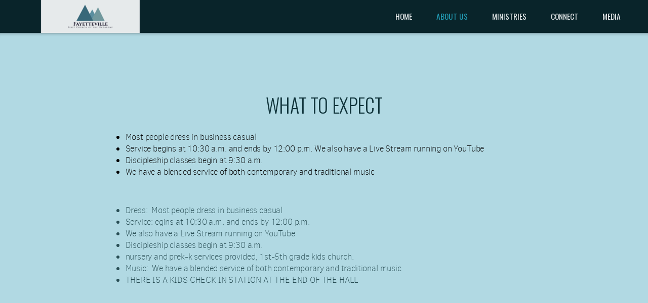

--- FILE ---
content_type: text/html
request_url: https://faynaz.org/about-us/what-to-expect
body_size: 24503
content:
<!DOCTYPE html>
<!-- tag: 26.0.62 | ref: bad13ae17 -->
<html>
  <head>
    <meta charset="utf-8">
    
    <title>FayNaz - Fayetteville Church of the Nazarene | What to Expect</title>
<meta name="description" content="What To Expect - Most People Dress In Business Casualservice Begins At 10:30 A.M. And Ends By 12:00 P.M. We Also Have A Live Stream Running On Youtubediscipl..." />
<meta property="og:title" content="FayNaz - Fayetteville Church of the Nazarene | What to Expect" />
<meta property="og:description" content="What To Expect - Most People Dress In Business Casualservice Begins At 10:30 A.M. And Ends By 12:00 P.M. We Also Have A Live Stream Running On Youtubediscipl..." />
<meta property="og:type" content="website" />
<meta property="og:url" content="https://faynaz.org/about-us/what-to-expect" />
<meta name="twitter:card" content="summary" />
<meta name="twitter:title" content="FayNaz - Fayetteville Church of the Nazarene | What to Expect" />
<meta name="twitter:description" content="What To Expect - Most People Dress In Business Casualservice Begins At 10:30 A.M. And Ends By 12:00 P.M. We Also Have A Live Stream Running On Youtubediscipl..." />
    <meta name="viewport" content="width=device-width, initial-scale=1.0, maximum-scale=1.0, user-scalable=no" />

    <link rel="shortcut icon" type="image/x-icon" href="https://s3.amazonaws.com/media.cloversites.com/57/57c4c34f-aa50-461b-afd7-01d3e6f3eb4b/favicons/1442501486-faviconnosquare.ico">

    <link rel="stylesheet" media="all" href="https://cdn.cloversites.com/production/websites/application-2bcce868e9ecfb6e823536cc735d148692d206c63f81a06c7f037be829b462a9.css" data_turbolinks_track="true" debug="false" />


    <link rel="stylesheet" media="all" href="https://cdn.cloversites.com/production/websites/designs/solstice/base-d3c40b219b779ed06653c7ade66a4a8be6bb5a35e3017911c9910121a4b9d454.css" debug="false" />

    <script src="https://cdn.cloversites.com/production/websites/application-73c579df8ac31110f0b4fce5da584fa873208a32a374563cc27afe33fca3c7fc.js" class="clover" data_turbolinks_track="true" debug="false"></script>
    <script src="https://cdn.cloversites.com/production/websites/designs/solstice/base-c86f5b193302a78c6ea6d52aba98cb9b4c87096497c69cc31e81235a605ca436.js" debug="false" data-turbolinks-track="true" class="clover"></script>


    <script>
//<![CDATA[

      var __REACT_ON_RAILS_EVENT_HANDLERS_RAN_ONCE__ = true

//]]>
</script>
    



      <link rel="stylesheet" media="screen" href="https://fonts.googleapis.com/css?family=Oswald:400,700&amp;subset=latin,latin-ext" class="clover" />
      <link rel="stylesheet" media="screen" href="https://assets.cloversites.com/fonts/picker/clearsans/clearsanslight.css" class="clover" />
      <link rel="stylesheet" media="screen" href="https://fonts.googleapis.com/css?family=Oswald:400,300&amp;subset=latin,latin-ext" class="clover" />
      <link rel="stylesheet" media="screen" href="https://assets.cloversites.com/fonts/picker/clearsans/clearsansregular.css" class="clover" />

      <style id="color-css">:root{--subpalette1-bg:#b1d9e3;--subpalette1-accent:#e9f4f7;--subpalette1-text:#284d54;--subpalette1-header:#10343b;--subpalette1-link:#25a8c2;--subpalette1-btn-bg:#25a8c2;--subpalette1-btn-text:#fff;--subpalette1-gal-btn:#092329;--subpalette1-input-border:#25a8c2;--subpalette1-input-unselected:#10343b;--subpalette1-input-selected:#25a8c2;--subpalette1-tab-border:#25a8c2;--subpalette1-tab-text:#10343b;--subpalette1-tab-text-active:#25a8c2;--subpalette1-accordion-border:#25a8c2;--subpalette1-accordion-control:#25a8c2;--subpalette1-accent2:#e9f4f7;--subpalette2-bg:#10343b;--subpalette2-accent:#e9f4f7;--subpalette2-text:#dbe1e2;--subpalette2-header:#fff;--subpalette2-link:#25a8c2;--subpalette2-btn-bg:#25a8c2;--subpalette2-btn-text:#fff;--subpalette2-gal-btn:#092329;--subpalette2-input-border:#25a8c2;--subpalette2-input-unselected:#fff;--subpalette2-input-selected:#25a8c2;--subpalette2-tab-border:#25a8c2;--subpalette2-tab-text:#fff;--subpalette2-tab-text-active:#25a8c2;--subpalette2-accordion-border:#25a8c2;--subpalette2-accordion-control:#25a8c2;--subpalette2-accent2:#206977;--subpalette3-bg:#092329;--subpalette3-accent:#e9f4f7;--subpalette3-text:#dadedf;--subpalette3-header:#fff;--subpalette3-link:#25a8c2;--subpalette3-btn-bg:#fa4d4b;--subpalette3-btn-text:#fff;--subpalette3-gal-btn:#fff;--subpalette3-input-border:#fa4d4b;--subpalette3-input-unselected:#fff;--subpalette3-input-selected:#fa4d4b;--subpalette3-tab-border:#25a8c2;--subpalette3-tab-text:#fff;--subpalette3-tab-text-active:#25a8c2;--subpalette3-accordion-border:#25a8c2;--subpalette3-accordion-control:#25a8c2;--subpalette3-accent2:#1a6374;--subpalette4-bg:#fa4d4b;--subpalette4-accent:#e9f4f7;--subpalette4-text:#fee4e4;--subpalette4-header:#fff;--subpalette4-link:#1b7b8f;--subpalette4-btn-bg:#fff;--subpalette4-btn-text:#2a2a2a;--subpalette4-gal-btn:#092329;--subpalette4-input-border:#fff;--subpalette4-input-unselected:#fff;--subpalette4-input-selected:#fff;--subpalette4-tab-border:#25a8c2;--subpalette4-tab-text:#fff;--subpalette4-tab-text-active:#25a8c2;--subpalette4-accordion-border:#25a8c2;--subpalette4-accordion-control:#25a8c2;--subpalette4-accent2:#fc9795;--nav-subpalette-bg:#092329;--nav-subpalette-nav-bg:#092329;--nav-subpalette-sub-bg:#fff;--nav-subpalette-nav-text:#fff;--nav-subpalette-sub-text:#092329;--nav-subpalette-nav-accent:#25a8c2;--nav-subpalette-sub-accent:#25a8c2}.palette .site-section.header{background-color:#092329}.palette .site-section.header .content-wrapper:before,.palette .site-section.header .content-wrapper:after{background-color:#092329}.palette .site-section.header .main-navigation{background-color:#092329}.palette .site-section.header .main-navigation>ul>li>a,.palette .site-section.header .main-navigation>ul>li>button{color:#fff}.palette .site-section.header .main-navigation>ul>li:hover>a span,.palette .site-section.header .main-navigation>ul>li>a:focus span,.palette .site-section.header .main-navigation>ul>li.keep-open>a span{background-color:#152e34}.palette .site-section.header .main-navigation>ul>li.selected>a{color:#25a8c2}.palette .site-section.header .main-navigation>ul>li ul{background-color:#fff;border-color:#25a8c2}.palette .site-section.header .main-navigation>ul>li ul li a{color:#092329}.palette .site-section.header .main-navigation>ul>li ul li a:focus span,.palette .site-section.header .main-navigation>ul>li ul li a:hover span{background-color:#f3f4f4}.palette .site-section.header .main-navigation>ul>li ul li.selected>a{color:#25a8c2}.palette .site-section.header .main-navigation>ul>li ul:after{background-color:#092329}.palette .site-section.header .main-navigation>ul>li ul:before{border-bottom-color:#fff !important}.palette .site-section.header .main-navigation #more-nav-region #more-nav-button:before{border-color:#fff}.palette .site-section.header .main-navigation #more-nav-region #more-nav-button ul{background-color:#152e34}.palette .site-section.header .main-navigation #more-nav-region #more-nav-button ul:before{border-bottom-color:#152e34 !important}.palette .site-section.header .main-navigation #more-nav-region #more-nav-button ul a{color:#fff}.palette .site-section.header .main-navigation #more-nav-region #more-nav-button ul a:focus span,.palette .site-section.header .main-navigation #more-nav-region #more-nav-button ul a:hover span{background-color:#21383e}.palette.mobile-nav-background #main-content.noscroll:before{background-color:#092329}.palette #mobile-nav-button-container{background-color:rgba(9,35,41,0.9)}.palette #mobile-nav-button-container .mobile-nav-icon span{background-color:#fff}.palette #mobile-navigation .main-navigation{background-color:#092329;color:#fff}.palette #mobile-navigation li,.palette #mobile-navigation .cover-up{background-color:#092329}.palette #mobile-navigation a{color:#fff}.palette #mobile-navigation li.selected:not(.has-sub)>a{color:#25a8c2}.palette #mobile-navigation .sub-navigation{background-color:#fff;border-color:#25a8c2}.palette #mobile-navigation .sub-navigation li{background-color:#fff}.palette #mobile-navigation .sub-navigation a{color:#092329}.palette #mobile-navigation .sub-navigation li.selected a{color:#25a8c2}.palette #mobile-navigation .sub-navigation .sub-nav-main:after{border-bottom-color:#c2c8ca}.palette #mobile-navigation .sub-navigation:before{border-top-color:#092329}.palette.mobile-nav-background #mobile-navigation{box-shadow:0 0 0 1000px #092329}.palette .site-section.subpalette1{background-color:#b1d9e3}.palette .site-section.subpalette1 .bg-helper .bg-opacity{background-color:#b1d9e3}.palette .site-section.subpalette1.bg-fade.bg-fade-down .bg-helper:after{background-color:transparent;background-image:-webkit-linear-gradient(top, rgba(177,217,227,0) 3%,#b1d9e3 97%);background-image:linear-gradient(to bottom, rgba(177,217,227,0) 3%,#b1d9e3 97%)}.palette .site-section.subpalette1.bg-fade.bg-fade-up .bg-helper:after{background-color:transparent;background-image:-webkit-linear-gradient(top, #b1d9e3 3%,rgba(177,217,227,0) 97%);background-image:linear-gradient(to bottom, #b1d9e3 3%,rgba(177,217,227,0) 97%)}.palette .site-section.subpalette1.bg-fade.bg-fade-right .bg-helper:after{background-color:transparent;background-image:-webkit-linear-gradient(top, rgba(177,217,227,0) 3%,#b1d9e3 97%);background-image:linear-gradient(to right, rgba(177,217,227,0) 3%,#b1d9e3 97%)}.palette .site-section.subpalette1.bg-fade.bg-fade-left .bg-helper:after{background-color:transparent;background-image:-webkit-linear-gradient(top, #b1d9e3 3%,rgba(177,217,227,0) 97%);background-image:linear-gradient(to right, #b1d9e3 3%,rgba(177,217,227,0) 97%)}.palette .site-section.subpalette1 .content-wrapper{color:#284d54}.palette .site-section.subpalette1 .content-wrapper .sites-button{color:#fff}.palette .site-section.subpalette1 .content-wrapper header{color:#10343b;border-bottom-color:#e9f4f7}.palette .site-section.subpalette1 .content-wrapper a{color:#25a8c2}.palette .site-section.subpalette1 .content-wrapper .group,.palette .site-section.subpalette1 .content-wrapper .photo-content,.palette .site-section.subpalette1 .content-wrapper .text-content{border-color:#e9f4f7}.palette .site-section.subpalette1 .sites-button{background-color:#25a8c2}.palette .site-section.subpalette1 a:focus .sites-button,.palette .site-section.subpalette1 a:hover .sites-button,.palette .site-section.subpalette1 .sites-button:focus,.palette .site-section.subpalette1 .sites-button:hover{background-color:#177c90}.palette .site-section.subpalette1.list.grid-layout .list-item .text-content{color:#FFF}.palette .site-section.subpalette1.list .list-item,.palette .site-section.subpalette1.list .list-item:after,.palette .site-section.subpalette1.list .list-item .photo-content,.palette .site-section.subpalette1.list .list-item .text-content{border-color:#e9f4f7}.palette .site-section.subpalette1 .slick-prev,.palette .site-section.subpalette1 .slick-next{border-color:#fff}.palette .site-section.subpalette1 .slick-prev:before,.palette .site-section.subpalette1 .slick-next:before,.palette .site-section.subpalette1 .slick-dots li button:before{color:#fff}.palette .site-section.subpalette1 #clover-icon{fill:#284d54}.palette .site-section.subpalette1.media .media-attachment-popup{background-color:#051113;box-shadow:0 0 50px rgba(0,0,0,0.1)}.palette .site-section.subpalette1.media .media-attachment-popup:before{border-top-color:#051113}.palette .site-section.subpalette1.media .media-attachment-popup li{border-color:#71c8d9}.palette .site-section.subpalette1.media .media-attachment-popup a{color:#dbe1e2}.palette .site-section.subpalette1.media .media-attachment-popup a:focus,.palette .site-section.subpalette1.media .media-attachment-popup a:hover{color:#fff}.palette .site-section.subpalette1.media .plyr--audio .plyr__controls,.palette .site-section.subpalette1.media .plyr--audio .plyr__control{background-color:#10343b;color:#dbe1e2}.palette .site-section.subpalette1.media .plyr--audio .plyr__menu__container{background-color:#10343b}.palette .site-section.subpalette1.media .plyr--audio .plyr__menu__container::after{border-top-color:rgba(16,52,59,0.9)}.palette .site-section.subpalette1.media .plyr--audio .plyr__menu__container .plyr__control--forward::after{border-left-color:rgba(219,225,226,0.8)}.palette .site-section.subpalette1.media .media-player{background-color:#10343b;color:#dbe1e2;box-shadow:none}.palette .site-section.subpalette1.media .media-player header{color:#dbe1e2}.palette .site-section.subpalette1.media .media-footer{border-top-color:rgba(219,225,226,0.2)}.palette .site-section.subpalette1.media .media-header div.text-content,.palette .site-section.subpalette1.media .media-footer button,.palette .site-section.subpalette1.media .media-footer .download-button{color:#dbe1e2}.palette .site-section.subpalette1.media .media-header div.text-content:focus,.palette .site-section.subpalette1.media .media-header div.text-content:hover,.palette .site-section.subpalette1.media .media-footer button:focus,.palette .site-section.subpalette1.media .media-footer button:hover,.palette .site-section.subpalette1.media .media-footer .download-button:focus,.palette .site-section.subpalette1.media .media-footer .download-button:hover{color:#fff}.palette .site-section.subpalette1.media .media-description{color:rgba(219,225,226,0.6)}.palette .site-section.subpalette1.media .media-card.selected:before,.palette .site-section.subpalette1.media .media-card.selected .card-image:before{box-shadow:0 0 0 2px #10343b}@media (min-width: 768px){.palette .site-section.subpalette1.media .media-card header{color:#dbe1e2}.palette .site-section.subpalette1.media .media-card.selected:before,.palette .site-section.subpalette1.media .media-card.selected .card-image:before{box-shadow:0 0 0 2px #dbe1e2}.palette .site-section.subpalette1.media .media-card .card-image,.palette .site-section.subpalette1.media .media-card .card-body{background-color:#10343b;color:#dbe1e2}}.palette .site-section.subpalette1.media .media-grid li,.palette .site-section.subpalette1.media .media-list li{border-color:rgba(219,225,226,0.1)}.palette .site-section.subpalette1.media .media-list-container .card-body{background-color:transparent}.palette .site-section.subpalette1 a.event-info-container{color:inherit}.palette .site-section.subpalette1 .event-gallery-item .event-info-image{box-shadow:0 1px 5px rgba(40,77,84,0.5)}.palette .site-section.subpalette1 .event-tile-item{box-shadow:0 1px 5px rgba(40,77,84,0.5);background-color:#fff}.palette .site-section.subpalette1 .fc-body{box-shadow:0 1px 5px rgba(40,77,84,0.5)}.palette .site-section.subpalette1 .fc-body .fc-day{border-color:0 1px 5px rgba(40,77,84,0.5);background-color:#fff}.palette .site-section.subpalette1 a.fc-day-grid-event{background-color:transparent;border-color:transparent;color:#284d54}.palette .site-section.subpalette1 a.fc-day-grid-event.fc-not-end,.palette .site-section.subpalette1 a.fc-day-grid-event.fc-not-start,.palette .site-section.subpalette1 a.fc-day-grid-event.event-calendar-day-event-long{background-color:#25a8c2;color:#fff}.palette .site-section.subpalette1 .event-calendar-list-back{color:#25a8c2}.palette .site-section.subpalette1 .event-calendar-list-back:focus,.palette .site-section.subpalette1 .event-calendar-list-back:hover{color:#45c8e1}@media all and (max-width: 768px){.palette .site-section.subpalette1 .event-list-item{background-color:#fff;box-shadow:0 1px 5px rgba(40,77,84,0.5)}.palette .site-section.subpalette1 .fc-day-number.fc-has-events{background-color:#25a8c2;color:#fff}}.palette .site-section.subpalette1.event-details img.main-event-thumbnail{box-shadow:0 20px 40px 10px rgba(40,77,84,0.1),0 26px 50px 0 rgba(40,77,84,0.24)}.palette .site-section.subpalette1.event-details .calendar-location svg path{stroke:#284d54}.palette .site-section.subpalette1.event-details .calendar-location svg path+path{stroke:#25a8c2}.palette .site-section.subpalette1.event-details .calendar-location svg circle{stroke:#25a8c2}.palette .site-section.subpalette1.livestream .next_live_stream_title,.palette .site-section.subpalette1.livestream .live_stream_title,.palette .site-section.subpalette1.livestream .desc div{color:#284d54 !important}.palette .site-section.subpalette1.form .section-header i{color:#25a8c2;transition:color .2s}.palette .site-section.subpalette1.form .section-header i:focus,.palette .site-section.subpalette1.form .section-header i:hover{color:#45c8e1}.palette .site-section.subpalette1.form .modal .modal-dialog .modal-dialog,.palette .site-section.subpalette1.form .modal-backdrop{background-color:#b1d9e3}.palette .site-section.subpalette1.form .modal .modal-dialog{color:#284d54}.palette .site-section.subpalette1.form .nav-tabs>li>a{color:inherit}.palette .site-section.subpalette1.form .nav-tabs>li>a:focus,.palette .site-section.subpalette1.form .nav-tabs>li>a:hover{color:inherit}.palette .site-section.subpalette1.form .nav-tabs>li:not(.active)>a{opacity:.5}.palette .site-section.subpalette1.form .nav-tabs>li.active>a{border-bottom-color:#e9f4f7}.palette .site-section.subpalette1.form .form-tabs .no-active-tab .nav-tabs>li.active>a{opacity:.5;border-bottom-color:transparent}.palette .site-section.subpalette1.form .intl-tel-input .country-list{color:#525252}.palette .site-section.subpalette1.form .draggable-file-upload button{color:#25a8c2}.palette .site-section.subpalette1.form .draggable-file-upload button:focus,.palette .site-section.subpalette1.form .draggable-file-upload button:hover{color:#45c8e1}.palette .site-section.subpalette1.form .file-progress-bar{background-color:rgba(40,77,84,0.25)}.palette .site-section.subpalette1.form .file-progress{background-color:#25a8c2}.palette .site-section.subpalette1.form .modal .modal-dialog .modal-btn:not(.sites-button),.palette .site-section.subpalette1.form .login-actions .btn:not(.sites-button),.palette .site-section.subpalette1.form .btn.mb-action:not(.sites-button),.palette .site-section.subpalette1.form .btn-action .btn:not(.sites-button),.palette .site-section.subpalette1.form .clear-selection{color:#25a8c2}.palette .site-section.subpalette1.form .modal .modal-dialog .modal-btn:not(.sites-button):focus,.palette .site-section.subpalette1.form .modal .modal-dialog .modal-btn:not(.sites-button):hover,.palette .site-section.subpalette1.form .login-actions .btn:not(.sites-button):focus,.palette .site-section.subpalette1.form .login-actions .btn:not(.sites-button):hover,.palette .site-section.subpalette1.form .btn.mb-action:not(.sites-button):focus,.palette .site-section.subpalette1.form .btn.mb-action:not(.sites-button):hover,.palette .site-section.subpalette1.form .btn-action .btn:not(.sites-button):focus,.palette .site-section.subpalette1.form .btn-action .btn:not(.sites-button):hover,.palette .site-section.subpalette1.form .clear-selection:focus,.palette .site-section.subpalette1.form .clear-selection:hover{color:#45c8e1}.palette .site-section.subpalette1.form .signup-slot-categories>span.active,.palette .site-section.subpalette1.form .signup-slot-categories .category-selected .more-categories{border-bottom-color:#e9f4f7}.palette .site-section.subpalette1.form .recurring-selector{border-bottom-color:rgba(37,168,194,0.5)}.palette .site-section.subpalette1.form .recurring-selector>span.active{border-bottom-color:#e9f4f7}.palette .site-section.subpalette1.form .formbuilder-step .step-index,.palette .site-section.subpalette1.form .formbuilder-step .bottom-vertical-line{background-color:#6d939c}.palette .site-section.subpalette1.form .formbuilder-step .step-index,.palette .site-section.subpalette1.form .step-dropdown-header .step-index{color:#b1d9e3}.palette .site-section.subpalette1.form .panel-group .panel-heading .panel-title>a{background-color:#25a8c2;color:#fff}.palette .site-section.subpalette1.form .card-header{background-color:#25a8c2;color:#fff}.palette .site-section.subpalette1.form .installments-table .table-header{border-bottom:1px solid #25a8c2}.palette .site-section.subpalette1.form .installments-table .table-row .dropdown-toggle{color:inherit}.palette .site-section.subpalette1.form .installments-table .table-row .dropdown>button:focus,.palette .site-section.subpalette1.form .installments-table .table-row .dropdown>button:hover,.palette .site-section.subpalette1.form .installments-table .table-row .dropdown.show>button{background-color:rgba(40,77,84,0.25)}.palette .site-section.subpalette1.form .k-pager-numbers .k-state-selected{background-color:#25a8c2;color:#b1d9e3}.palette .site-section.subpalette1.form .recurring-selector>span.active{border-bottom-color:#25a8c2}.palette .site-section.subpalette1.form .formbuilder-step.active .step-index,.palette .site-section.subpalette1.form .step-dropdown-header .step-index{background-color:#25a8c2}.palette .site-section.subpalette1.form .login-dropdown .dropdown-toggle.btn{background-color:#25a8c2;color:#fff}.palette .site-section.subpalette1.form .nav-tabs>li.active>a{border-bottom-color:#25a8c2}.palette .site-section.subpalette1 .sites-PrayerList__PostDate{opacity:.6}.palette .site-section.subpalette1 .sites-PrayerList__ContactInfoButton{color:currentColor}.palette .site-section.subpalette1 .sites-PrayerList__ContactInfoButton svg{fill:currentColor}.palette .site-section.subpalette1 .sites-PrayerList__Acknowledge svg{fill:#284d54}.palette .site-section.subpalette1.tabs .tab-title{border-color:#25a8c2;color:#10343b}.palette .site-section.subpalette1.tabs .tab-title::after{border-top-color:#25a8c2}.palette .site-section.subpalette1.tabs .tab-title[aria-selected="true"]{color:#25a8c2}.palette .site-section.subpalette1.accordion .accordion-container>ul>li{border-color:#25a8c2}.palette .site-section.subpalette1.accordion .accordion-title{color:inherit}.palette .site-section.subpalette1.accordion .accordion-title::after{color:#25a8c2}.palette .site-section.subpalette1 .search-select .input-group-btn button{color:inherit}.palette .site-section.subpalette1 .checkbox>.control-label{color:inherit !important;opacity:1 !important}.palette .site-section.subpalette1 .digital-signature-field .click-to-sign,.palette .site-section.subpalette1 .digital-signature-field .sign-style-clicked,.palette .site-section.subpalette1 .digital-signature-field .sigCanvas{border-color:#000;background-color:#fff;color:#000}.palette .site-section.subpalette1 .digital-signature-field .overlay-canvas .fms-pagination-arrow-right,.palette .site-section.subpalette1 .digital-signature-field .overlay-canvas .fms-plus,.palette .site-section.subpalette1 .digital-signature-field .overlay-canvas .fms-cancel{color:#000}.palette .site-section.subpalette1 .iti__arrow{border-top-color:inherit;border-bottom-color:inherit}.palette .site-section.subpalette1 .iti__country-name{color:#525252}.palette .site-section.subpalette1 .has-error .legend,.palette .site-section.subpalette1 .has-error.form-group .control-label,.palette .site-section.subpalette1 .has-error.sites-PrayerForm__SubmissionMessage{color:#fd5b63}.palette .site-section.subpalette1 .has-error.form-group .form-help,.palette .site-section.subpalette1 .has-error.form-group .helper,.palette .site-section.subpalette1 .has-error.checkbox .form-help,.palette .site-section.subpalette1 .has-error.checkbox .helper,.palette .site-section.subpalette1 .has-error.radio .form-help,.palette .site-section.subpalette1 .has-error.radio .helper{color:#fd5b63}.palette .site-section.subpalette1 .pop-over .pop-over-container{background-color:#b1d9e3;color:#284d54}.palette .site-section.subpalette1 .pop-over .pop-over-container .filter-option{transition:color 0.2s, background-color 0.2s}.palette .site-section.subpalette1 .pop-over .pop-over-container .filter-option:hover{background-color:rgba(37,168,194,0.25)}.palette .site-section.subpalette1 .form-group .dropdown-menu,.palette .site-section.subpalette1 .login-details .dropdown-menu{background-color:#b1d9e3}.palette .site-section.subpalette1 .form-group .dropdown-menu>li>a,.palette .site-section.subpalette1 .form-group .dropdown-menu>li>a:focus,.palette .site-section.subpalette1 .form-group .dropdown-menu>li>a:hover,.palette .site-section.subpalette1 .login-details .dropdown-menu>li>a,.palette .site-section.subpalette1 .login-details .dropdown-menu>li>a:focus,.palette .site-section.subpalette1 .login-details .dropdown-menu>li>a:hover{color:#284d54}.palette .site-section.subpalette1 .form-group .dropdown-menu>li>a:focus,.palette .site-section.subpalette1 .form-group .dropdown-menu>li>a:hover,.palette .site-section.subpalette1 .login-details .dropdown-menu>li>a:focus,.palette .site-section.subpalette1 .login-details .dropdown-menu>li>a:hover{background-color:rgba(37,168,194,0.25)}.palette .site-section.subpalette1 .form-group .ui-select-choices,.palette .site-section.subpalette1 .login-details .ui-select-choices{background-color:#b1d9e3}.palette .site-section.subpalette1 .form-group .ui-select-choices-row,.palette .site-section.subpalette1 .form-group .ui-select-choices-row:focus,.palette .site-section.subpalette1 .form-group .ui-select-choices-row:hover,.palette .site-section.subpalette1 .login-details .ui-select-choices-row,.palette .site-section.subpalette1 .login-details .ui-select-choices-row:focus,.palette .site-section.subpalette1 .login-details .ui-select-choices-row:hover{color:#284d54}.palette .site-section.subpalette1 .form-group .ui-select-choices-row:focus,.palette .site-section.subpalette1 .form-group .ui-select-choices-row:hover,.palette .site-section.subpalette1 .login-details .ui-select-choices-row:focus,.palette .site-section.subpalette1 .login-details .ui-select-choices-row:hover{background-color:rgba(37,168,194,0.25)}.palette .site-section.subpalette1 .form-group .ui-select-choices-row.active,.palette .site-section.subpalette1 .login-details .ui-select-choices-row.active{color:#b1d9e3;background-color:#25a8c2}.palette .site-section.subpalette1 .ss__menu,.palette .site-section.subpalette1 .slot-category-dropdown{background-color:#b1d9e3}.palette .site-section.subpalette1 .ss__option--is-focused,.palette .site-section.subpalette1 .slot-category-dropdown>span:hover{background-color:rgba(37,168,194,0.25)}.palette .site-section.subpalette1 .ss__option--is-selected,.palette .site-section.subpalette1 .slot-category-dropdown>span.active{color:#b1d9e3;background-color:#25a8c2}.palette .site-section.subpalette1 .checkbox .helper,.palette .site-section.subpalette1 .radio .helper{border-color:currentColor}.palette .site-section.subpalette1 .checkbox label:hover .helper,.palette .site-section.subpalette1 .checkbox input:checked ~ .helper,.palette .site-section.subpalette1 .radio label:hover .helper,.palette .site-section.subpalette1 .radio input:checked ~ .helper{border-color:#25a8c2}.palette .site-section.subpalette1 .checkbox .helper::before{color:#25a8c2}.palette .site-section.subpalette1 .radio .helper::before{background-color:#25a8c2}.palette .site-section.subpalette1 .sites-input,.palette .site-section.subpalette1 .sites-input-group-addon{color:#25a8c2}.palette .site-section.subpalette1 .sites-input{border-color:#25a8c2}.palette .site-section.subpalette1 .sites-input::placeholder{color:rgba(37,168,194,0.5)}.palette .site-section.subpalette1 .radio-btn{border-color:#10343b}.palette .site-section.subpalette1 .radio-btn .input-group-radio,.palette .site-section.subpalette1 .radio-btn .item-amount{background-color:#10343b;color:#b1d9e3}.palette .site-section.subpalette1 .radio-btn .item-amount.user-amount .form-control{border-color:#b1d9e3;color:#b1d9e3}.palette .site-section.subpalette1 .radio-btn.item-selected{border-color:#25a8c2}.palette .site-section.subpalette1 .radio-btn.item-selected .input-group-radio,.palette .site-section.subpalette1 .radio-btn.item-selected .item-amount{background-color:#25a8c2;color:#b1d9e3}.palette .site-section.subpalette1 .radio-btn.item-selected .item-amount.user-amount .form-control{border-color:#b1d9e3;color:#b1d9e3}.palette .site-section.subpalette1 .slots .slot{background-color:#10343b;border-color:#10343b;color:#b1d9e3}.palette .site-section.subpalette1 .slots .slot.active{background-color:#25a8c2;border-color:#25a8c2;color:#b1d9e3}.palette .site-section.subpalette1 .setup-partial-payment .partial-type-picker{border-color:#25a8c2}.palette .site-section.subpalette1 .setup-partial-payment .partial-type-picker span{color:#284d54}.palette .site-section.subpalette1 .setup-partial-payment .partial-type-picker span.active{background-color:#25a8c2;color:#b1d9e3}.palette .site-section.subpalette1 .payment-methods .choose-payment-method .payment-method .btn{border-color:rgba(37,168,194,0.25);color:#284d54}.palette .site-section.subpalette1 .payment-methods .choose-payment-method .payment-method .btn.active{border-color:#25a8c2}.palette .site-section.subpalette1 .popover-dropdown .pop-over-control{border-bottom:1px solid #25a8c2}.palette .site-section.subpalette1 .form-group .control-label{color:#25a8c2;opacity:0.4}.palette .site-section.subpalette1 .form-group .radio label.control-label{color:#284d54;opacity:1}.palette .site-section.subpalette1 .form-group .form-control,.palette .site-section.subpalette1 .form-group .dropdown-toggle,.palette .site-section.subpalette1 .form-group .ss__control{border-bottom:1px solid #25a8c2}.palette .site-section.subpalette1 .form-group .dropdown-toggle{color:inherit}.palette .site-section.subpalette1 .form-group select,.palette .site-section.subpalette1 .form-group input:focus,.palette .site-section.subpalette1 .form-group input.valid,.palette .site-section.subpalette1 .form-group textarea:focus,.palette .site-section.subpalette1 .form-group textarea.valid,.palette .site-section.subpalette1 .form-group .has-success input,.palette .site-section.subpalette1 .form-group .has-success select,.palette .site-section.subpalette1 .form-group .has-success textarea{color:#284d54}.palette .site-section.subpalette1 .radio-btn,.palette .site-section.subpalette1 .slots .slot{opacity:.7}.palette .site-section.subpalette1 .radio-btn.item-selected,.palette .site-section.subpalette1 .slots .slot.active{opacity:1}.palette .site-section.subpalette1 .has-error .form-control,.palette .site-section.subpalette1 .has-error .dropdown-toggle{border-bottom-color:#fd5b63}.palette .site-section.subpalette1 .pagination a{color:#284d54}.palette .site-section.subpalette1 .pagination a:before,.palette .site-section.subpalette1 .pagination a:after{border-color:#284d54}.palette .site-alerts.subpalette1 .site-alert{background-color:#e9f4f7;color:#2a2a2a}.palette .site-alerts.subpalette1 .site-alert .site-alert-dismiss{color:#2a2a2a}.palette .site-alerts.subpalette1 .sites-button{background-color:#25a8c2;color:#fff}.palette .site-alerts.subpalette1 a:focus .sites-button,.palette .site-alerts.subpalette1 a:hover .sites-button,.palette .site-alerts.subpalette1 .sites-button:focus,.palette .site-alerts.subpalette1 .sites-button:hover{background-color:#177c90}.palette .site-section.subpalette2{background-color:#10343b}.palette .site-section.subpalette2 .bg-helper .bg-opacity{background-color:#10343b}.palette .site-section.subpalette2.bg-fade.bg-fade-down .bg-helper:after{background-color:transparent;background-image:-webkit-linear-gradient(top, rgba(16,52,59,0) 3%,#10343b 97%);background-image:linear-gradient(to bottom, rgba(16,52,59,0) 3%,#10343b 97%)}.palette .site-section.subpalette2.bg-fade.bg-fade-up .bg-helper:after{background-color:transparent;background-image:-webkit-linear-gradient(top, #10343b 3%,rgba(16,52,59,0) 97%);background-image:linear-gradient(to bottom, #10343b 3%,rgba(16,52,59,0) 97%)}.palette .site-section.subpalette2.bg-fade.bg-fade-right .bg-helper:after{background-color:transparent;background-image:-webkit-linear-gradient(top, rgba(16,52,59,0) 3%,#10343b 97%);background-image:linear-gradient(to right, rgba(16,52,59,0) 3%,#10343b 97%)}.palette .site-section.subpalette2.bg-fade.bg-fade-left .bg-helper:after{background-color:transparent;background-image:-webkit-linear-gradient(top, #10343b 3%,rgba(16,52,59,0) 97%);background-image:linear-gradient(to right, #10343b 3%,rgba(16,52,59,0) 97%)}.palette .site-section.subpalette2 .content-wrapper{color:#dbe1e2}.palette .site-section.subpalette2 .content-wrapper .sites-button{color:#fff}.palette .site-section.subpalette2 .content-wrapper header{color:#fff;border-bottom-color:#e9f4f7}.palette .site-section.subpalette2 .content-wrapper a{color:#25a8c2}.palette .site-section.subpalette2 .content-wrapper .group,.palette .site-section.subpalette2 .content-wrapper .photo-content,.palette .site-section.subpalette2 .content-wrapper .text-content{border-color:#e9f4f7}.palette .site-section.subpalette2 .sites-button{background-color:#25a8c2}.palette .site-section.subpalette2 a:focus .sites-button,.palette .site-section.subpalette2 a:hover .sites-button,.palette .site-section.subpalette2 .sites-button:focus,.palette .site-section.subpalette2 .sites-button:hover{background-color:#177c90}.palette .site-section.subpalette2.list.grid-layout .list-item .text-content{color:#FFF}.palette .site-section.subpalette2.list .list-item,.palette .site-section.subpalette2.list .list-item:after,.palette .site-section.subpalette2.list .list-item .photo-content,.palette .site-section.subpalette2.list .list-item .text-content{border-color:#206977}.palette .site-section.subpalette2 .slick-prev,.palette .site-section.subpalette2 .slick-next{border-color:#fff}.palette .site-section.subpalette2 .slick-prev:before,.palette .site-section.subpalette2 .slick-next:before,.palette .site-section.subpalette2 .slick-dots li button:before{color:#fff}.palette .site-section.subpalette2 #clover-icon{fill:#dbe1e2}.palette .site-section.subpalette2.media .media-attachment-popup{background-color:#000;box-shadow:0 0 50px rgba(0,0,0,0.1)}.palette .site-section.subpalette2.media .media-attachment-popup:before{border-top-color:#000}.palette .site-section.subpalette2.media .media-attachment-popup li{border-color:#57c2da}.palette .site-section.subpalette2.media .media-attachment-popup a{color:#dadedf}.palette .site-section.subpalette2.media .media-attachment-popup a:focus,.palette .site-section.subpalette2.media .media-attachment-popup a:hover{color:#fff}.palette .site-section.subpalette2.media .plyr--audio .plyr__controls,.palette .site-section.subpalette2.media .plyr--audio .plyr__control{background-color:#092329;color:#dadedf}.palette .site-section.subpalette2.media .plyr--audio .plyr__menu__container{background-color:#092329}.palette .site-section.subpalette2.media .plyr--audio .plyr__menu__container::after{border-top-color:rgba(9,35,41,0.9)}.palette .site-section.subpalette2.media .plyr--audio .plyr__menu__container .plyr__control--forward::after{border-left-color:rgba(218,222,223,0.8)}.palette .site-section.subpalette2.media .media-player{background-color:#092329;color:#dadedf;box-shadow:none}.palette .site-section.subpalette2.media .media-player header{color:#dadedf}.palette .site-section.subpalette2.media .media-footer{border-top-color:rgba(218,222,223,0.2)}.palette .site-section.subpalette2.media .media-header div.text-content,.palette .site-section.subpalette2.media .media-footer button,.palette .site-section.subpalette2.media .media-footer .download-button{color:#dadedf}.palette .site-section.subpalette2.media .media-header div.text-content:focus,.palette .site-section.subpalette2.media .media-header div.text-content:hover,.palette .site-section.subpalette2.media .media-footer button:focus,.palette .site-section.subpalette2.media .media-footer button:hover,.palette .site-section.subpalette2.media .media-footer .download-button:focus,.palette .site-section.subpalette2.media .media-footer .download-button:hover{color:#fff}.palette .site-section.subpalette2.media .media-description{color:rgba(218,222,223,0.6)}.palette .site-section.subpalette2.media .media-card.selected:before,.palette .site-section.subpalette2.media .media-card.selected .card-image:before{box-shadow:0 0 0 2px #fff}@media (min-width: 768px){.palette .site-section.subpalette2.media .media-card header{color:#dadedf}.palette .site-section.subpalette2.media .media-card.selected:before,.palette .site-section.subpalette2.media .media-card.selected .card-image:before{box-shadow:0 0 0 2px #dadedf}.palette .site-section.subpalette2.media .media-card .card-image,.palette .site-section.subpalette2.media .media-card .card-body{background-color:#092329;color:#dadedf}}.palette .site-section.subpalette2.media .media-grid li,.palette .site-section.subpalette2.media .media-list li{border-color:rgba(218,222,223,0.1)}.palette .site-section.subpalette2.media .media-list-container .card-body{background-color:transparent}.palette .site-section.subpalette2 a.event-info-container{color:inherit}.palette .site-section.subpalette2 .event-gallery-item .event-info-image{box-shadow:0 1px 5px rgba(219,225,226,0.5)}.palette .site-section.subpalette2 .event-tile-item{box-shadow:0 1px 5px rgba(219,225,226,0.5);background-color:#2a2a2a}.palette .site-section.subpalette2 .fc-body{box-shadow:0 1px 5px rgba(219,225,226,0.5)}.palette .site-section.subpalette2 .fc-body .fc-day{border-color:0 1px 5px rgba(219,225,226,0.5);background-color:#2a2a2a}.palette .site-section.subpalette2 a.fc-day-grid-event{background-color:transparent;border-color:transparent;color:#dbe1e2}.palette .site-section.subpalette2 a.fc-day-grid-event.fc-not-end,.palette .site-section.subpalette2 a.fc-day-grid-event.fc-not-start,.palette .site-section.subpalette2 a.fc-day-grid-event.event-calendar-day-event-long{background-color:#25a8c2;color:#fff}.palette .site-section.subpalette2 .event-calendar-list-back{color:#25a8c2}.palette .site-section.subpalette2 .event-calendar-list-back:focus,.palette .site-section.subpalette2 .event-calendar-list-back:hover{color:#45c8e1}@media all and (max-width: 768px){.palette .site-section.subpalette2 .event-list-item{background-color:#2a2a2a;box-shadow:0 1px 5px rgba(219,225,226,0.5)}.palette .site-section.subpalette2 .fc-day-number.fc-has-events{background-color:#25a8c2;color:#fff}}.palette .site-section.subpalette2.event-details img.main-event-thumbnail{box-shadow:0 20px 40px 10px rgba(219,225,226,0.1),0 26px 50px 0 rgba(219,225,226,0.24)}.palette .site-section.subpalette2.event-details .calendar-location svg path{stroke:#dbe1e2}.palette .site-section.subpalette2.event-details .calendar-location svg path+path{stroke:#25a8c2}.palette .site-section.subpalette2.event-details .calendar-location svg circle{stroke:#25a8c2}.palette .site-section.subpalette2.livestream .next_live_stream_title,.palette .site-section.subpalette2.livestream .live_stream_title,.palette .site-section.subpalette2.livestream .desc div{color:#dbe1e2 !important}.palette .site-section.subpalette2.form .section-header i{color:#25a8c2;transition:color .2s}.palette .site-section.subpalette2.form .section-header i:focus,.palette .site-section.subpalette2.form .section-header i:hover{color:#45c8e1}.palette .site-section.subpalette2.form .modal .modal-dialog .modal-dialog,.palette .site-section.subpalette2.form .modal-backdrop{background-color:#10343b}.palette .site-section.subpalette2.form .modal .modal-dialog{color:#dbe1e2}.palette .site-section.subpalette2.form .nav-tabs>li>a{color:inherit}.palette .site-section.subpalette2.form .nav-tabs>li>a:focus,.palette .site-section.subpalette2.form .nav-tabs>li>a:hover{color:inherit}.palette .site-section.subpalette2.form .nav-tabs>li:not(.active)>a{opacity:.5}.palette .site-section.subpalette2.form .nav-tabs>li.active>a{border-bottom-color:#e9f4f7}.palette .site-section.subpalette2.form .form-tabs .no-active-tab .nav-tabs>li.active>a{opacity:.5;border-bottom-color:transparent}.palette .site-section.subpalette2.form .intl-tel-input .country-list{color:#525252}.palette .site-section.subpalette2.form .draggable-file-upload button{color:#25a8c2}.palette .site-section.subpalette2.form .draggable-file-upload button:focus,.palette .site-section.subpalette2.form .draggable-file-upload button:hover{color:#45c8e1}.palette .site-section.subpalette2.form .file-progress-bar{background-color:rgba(219,225,226,0.25)}.palette .site-section.subpalette2.form .file-progress{background-color:#25a8c2}.palette .site-section.subpalette2.form .modal .modal-dialog .modal-btn:not(.sites-button),.palette .site-section.subpalette2.form .login-actions .btn:not(.sites-button),.palette .site-section.subpalette2.form .btn.mb-action:not(.sites-button),.palette .site-section.subpalette2.form .btn-action .btn:not(.sites-button),.palette .site-section.subpalette2.form .clear-selection{color:#25a8c2}.palette .site-section.subpalette2.form .modal .modal-dialog .modal-btn:not(.sites-button):focus,.palette .site-section.subpalette2.form .modal .modal-dialog .modal-btn:not(.sites-button):hover,.palette .site-section.subpalette2.form .login-actions .btn:not(.sites-button):focus,.palette .site-section.subpalette2.form .login-actions .btn:not(.sites-button):hover,.palette .site-section.subpalette2.form .btn.mb-action:not(.sites-button):focus,.palette .site-section.subpalette2.form .btn.mb-action:not(.sites-button):hover,.palette .site-section.subpalette2.form .btn-action .btn:not(.sites-button):focus,.palette .site-section.subpalette2.form .btn-action .btn:not(.sites-button):hover,.palette .site-section.subpalette2.form .clear-selection:focus,.palette .site-section.subpalette2.form .clear-selection:hover{color:#45c8e1}.palette .site-section.subpalette2.form .signup-slot-categories>span.active,.palette .site-section.subpalette2.form .signup-slot-categories .category-selected .more-categories{border-bottom-color:#e9f4f7}.palette .site-section.subpalette2.form .recurring-selector{border-bottom-color:rgba(37,168,194,0.5)}.palette .site-section.subpalette2.form .recurring-selector>span.active{border-bottom-color:#e9f4f7}.palette .site-section.subpalette2.form .formbuilder-step .step-index,.palette .site-section.subpalette2.form .formbuilder-step .bottom-vertical-line{background-color:#768b8f}.palette .site-section.subpalette2.form .formbuilder-step .step-index,.palette .site-section.subpalette2.form .step-dropdown-header .step-index{color:#10343b}.palette .site-section.subpalette2.form .panel-group .panel-heading .panel-title>a{background-color:#25a8c2;color:#fff}.palette .site-section.subpalette2.form .card-header{background-color:#25a8c2;color:#fff}.palette .site-section.subpalette2.form .installments-table .table-header{border-bottom:1px solid #25a8c2}.palette .site-section.subpalette2.form .installments-table .table-row .dropdown-toggle{color:inherit}.palette .site-section.subpalette2.form .installments-table .table-row .dropdown>button:focus,.palette .site-section.subpalette2.form .installments-table .table-row .dropdown>button:hover,.palette .site-section.subpalette2.form .installments-table .table-row .dropdown.show>button{background-color:rgba(219,225,226,0.25)}.palette .site-section.subpalette2.form .k-pager-numbers .k-state-selected{background-color:#25a8c2;color:#10343b}.palette .site-section.subpalette2.form .recurring-selector>span.active{border-bottom-color:#25a8c2}.palette .site-section.subpalette2.form .formbuilder-step.active .step-index,.palette .site-section.subpalette2.form .step-dropdown-header .step-index{background-color:#25a8c2}.palette .site-section.subpalette2.form .login-dropdown .dropdown-toggle.btn{background-color:#25a8c2;color:#fff}.palette .site-section.subpalette2.form .nav-tabs>li.active>a{border-bottom-color:#25a8c2}.palette .site-section.subpalette2 .sites-PrayerList__PostDate{opacity:.6}.palette .site-section.subpalette2 .sites-PrayerList__ContactInfoButton{color:currentColor}.palette .site-section.subpalette2 .sites-PrayerList__ContactInfoButton svg{fill:currentColor}.palette .site-section.subpalette2 .sites-PrayerList__Acknowledge svg{fill:#dbe1e2}.palette .site-section.subpalette2.tabs .tab-title{border-color:#25a8c2;color:#fff}.palette .site-section.subpalette2.tabs .tab-title::after{border-top-color:#25a8c2}.palette .site-section.subpalette2.tabs .tab-title[aria-selected="true"]{color:#25a8c2}.palette .site-section.subpalette2.accordion .accordion-container>ul>li{border-color:#25a8c2}.palette .site-section.subpalette2.accordion .accordion-title{color:inherit}.palette .site-section.subpalette2.accordion .accordion-title::after{color:#25a8c2}.palette .site-section.subpalette2 .search-select .input-group-btn button{color:inherit}.palette .site-section.subpalette2 .checkbox>.control-label{color:inherit !important;opacity:1 !important}.palette .site-section.subpalette2 .digital-signature-field .click-to-sign,.palette .site-section.subpalette2 .digital-signature-field .sign-style-clicked,.palette .site-section.subpalette2 .digital-signature-field .sigCanvas{border-color:#000;background-color:#fff;color:#000}.palette .site-section.subpalette2 .digital-signature-field .overlay-canvas .fms-pagination-arrow-right,.palette .site-section.subpalette2 .digital-signature-field .overlay-canvas .fms-plus,.palette .site-section.subpalette2 .digital-signature-field .overlay-canvas .fms-cancel{color:#000}.palette .site-section.subpalette2 .iti__arrow{border-top-color:inherit;border-bottom-color:inherit}.palette .site-section.subpalette2 .iti__country-name{color:#525252}.palette .site-section.subpalette2 .has-error .legend,.palette .site-section.subpalette2 .has-error.form-group .control-label,.palette .site-section.subpalette2 .has-error.sites-PrayerForm__SubmissionMessage{color:#fd5b63}.palette .site-section.subpalette2 .has-error.form-group .form-help,.palette .site-section.subpalette2 .has-error.form-group .helper,.palette .site-section.subpalette2 .has-error.checkbox .form-help,.palette .site-section.subpalette2 .has-error.checkbox .helper,.palette .site-section.subpalette2 .has-error.radio .form-help,.palette .site-section.subpalette2 .has-error.radio .helper{color:#fd5b63}.palette .site-section.subpalette2 .pop-over .pop-over-container{background-color:#10343b;color:#dbe1e2}.palette .site-section.subpalette2 .pop-over .pop-over-container .filter-option{transition:color 0.2s, background-color 0.2s}.palette .site-section.subpalette2 .pop-over .pop-over-container .filter-option:hover{background-color:rgba(37,168,194,0.25)}.palette .site-section.subpalette2 .form-group .dropdown-menu,.palette .site-section.subpalette2 .login-details .dropdown-menu{background-color:#10343b}.palette .site-section.subpalette2 .form-group .dropdown-menu>li>a,.palette .site-section.subpalette2 .form-group .dropdown-menu>li>a:focus,.palette .site-section.subpalette2 .form-group .dropdown-menu>li>a:hover,.palette .site-section.subpalette2 .login-details .dropdown-menu>li>a,.palette .site-section.subpalette2 .login-details .dropdown-menu>li>a:focus,.palette .site-section.subpalette2 .login-details .dropdown-menu>li>a:hover{color:#dbe1e2}.palette .site-section.subpalette2 .form-group .dropdown-menu>li>a:focus,.palette .site-section.subpalette2 .form-group .dropdown-menu>li>a:hover,.palette .site-section.subpalette2 .login-details .dropdown-menu>li>a:focus,.palette .site-section.subpalette2 .login-details .dropdown-menu>li>a:hover{background-color:rgba(37,168,194,0.25)}.palette .site-section.subpalette2 .form-group .ui-select-choices,.palette .site-section.subpalette2 .login-details .ui-select-choices{background-color:#10343b}.palette .site-section.subpalette2 .form-group .ui-select-choices-row,.palette .site-section.subpalette2 .form-group .ui-select-choices-row:focus,.palette .site-section.subpalette2 .form-group .ui-select-choices-row:hover,.palette .site-section.subpalette2 .login-details .ui-select-choices-row,.palette .site-section.subpalette2 .login-details .ui-select-choices-row:focus,.palette .site-section.subpalette2 .login-details .ui-select-choices-row:hover{color:#dbe1e2}.palette .site-section.subpalette2 .form-group .ui-select-choices-row:focus,.palette .site-section.subpalette2 .form-group .ui-select-choices-row:hover,.palette .site-section.subpalette2 .login-details .ui-select-choices-row:focus,.palette .site-section.subpalette2 .login-details .ui-select-choices-row:hover{background-color:rgba(37,168,194,0.25)}.palette .site-section.subpalette2 .form-group .ui-select-choices-row.active,.palette .site-section.subpalette2 .login-details .ui-select-choices-row.active{color:#10343b;background-color:#25a8c2}.palette .site-section.subpalette2 .ss__menu,.palette .site-section.subpalette2 .slot-category-dropdown{background-color:#10343b}.palette .site-section.subpalette2 .ss__option--is-focused,.palette .site-section.subpalette2 .slot-category-dropdown>span:hover{background-color:rgba(37,168,194,0.25)}.palette .site-section.subpalette2 .ss__option--is-selected,.palette .site-section.subpalette2 .slot-category-dropdown>span.active{color:#10343b;background-color:#25a8c2}.palette .site-section.subpalette2 .checkbox .helper,.palette .site-section.subpalette2 .radio .helper{border-color:currentColor}.palette .site-section.subpalette2 .checkbox label:hover .helper,.palette .site-section.subpalette2 .checkbox input:checked ~ .helper,.palette .site-section.subpalette2 .radio label:hover .helper,.palette .site-section.subpalette2 .radio input:checked ~ .helper{border-color:#25a8c2}.palette .site-section.subpalette2 .checkbox .helper::before{color:#25a8c2}.palette .site-section.subpalette2 .radio .helper::before{background-color:#25a8c2}.palette .site-section.subpalette2 .sites-input,.palette .site-section.subpalette2 .sites-input-group-addon{color:#25a8c2}.palette .site-section.subpalette2 .sites-input{border-color:#25a8c2}.palette .site-section.subpalette2 .sites-input::placeholder{color:rgba(37,168,194,0.5)}.palette .site-section.subpalette2 .radio-btn{border-color:#fff}.palette .site-section.subpalette2 .radio-btn .input-group-radio,.palette .site-section.subpalette2 .radio-btn .item-amount{background-color:#fff;color:#10343b}.palette .site-section.subpalette2 .radio-btn .item-amount.user-amount .form-control{border-color:#10343b;color:#10343b}.palette .site-section.subpalette2 .radio-btn.item-selected{border-color:#25a8c2}.palette .site-section.subpalette2 .radio-btn.item-selected .input-group-radio,.palette .site-section.subpalette2 .radio-btn.item-selected .item-amount{background-color:#25a8c2;color:#10343b}.palette .site-section.subpalette2 .radio-btn.item-selected .item-amount.user-amount .form-control{border-color:#10343b;color:#10343b}.palette .site-section.subpalette2 .slots .slot{background-color:#fff;border-color:#fff;color:#10343b}.palette .site-section.subpalette2 .slots .slot.active{background-color:#25a8c2;border-color:#25a8c2;color:#10343b}.palette .site-section.subpalette2 .setup-partial-payment .partial-type-picker{border-color:#25a8c2}.palette .site-section.subpalette2 .setup-partial-payment .partial-type-picker span{color:#dbe1e2}.palette .site-section.subpalette2 .setup-partial-payment .partial-type-picker span.active{background-color:#25a8c2;color:#10343b}.palette .site-section.subpalette2 .payment-methods .choose-payment-method .payment-method .btn{border-color:rgba(37,168,194,0.25);color:#dbe1e2}.palette .site-section.subpalette2 .payment-methods .choose-payment-method .payment-method .btn.active{border-color:#25a8c2}.palette .site-section.subpalette2 .popover-dropdown .pop-over-control{border-bottom:1px solid #25a8c2}.palette .site-section.subpalette2 .form-group .control-label{color:#25a8c2;opacity:0.4}.palette .site-section.subpalette2 .form-group .radio label.control-label{color:#dbe1e2;opacity:1}.palette .site-section.subpalette2 .form-group .form-control,.palette .site-section.subpalette2 .form-group .dropdown-toggle,.palette .site-section.subpalette2 .form-group .ss__control{border-bottom:1px solid #25a8c2}.palette .site-section.subpalette2 .form-group .dropdown-toggle{color:inherit}.palette .site-section.subpalette2 .form-group select,.palette .site-section.subpalette2 .form-group input:focus,.palette .site-section.subpalette2 .form-group input.valid,.palette .site-section.subpalette2 .form-group textarea:focus,.palette .site-section.subpalette2 .form-group textarea.valid,.palette .site-section.subpalette2 .form-group .has-success input,.palette .site-section.subpalette2 .form-group .has-success select,.palette .site-section.subpalette2 .form-group .has-success textarea{color:#dbe1e2}.palette .site-section.subpalette2 .radio-btn,.palette .site-section.subpalette2 .slots .slot{opacity:.7}.palette .site-section.subpalette2 .radio-btn.item-selected,.palette .site-section.subpalette2 .slots .slot.active{opacity:1}.palette .site-section.subpalette2 .has-error .form-control,.palette .site-section.subpalette2 .has-error .dropdown-toggle{border-bottom-color:#fd5b63}.palette .site-section.subpalette2 .pagination a{color:#dbe1e2}.palette .site-section.subpalette2 .pagination a:before,.palette .site-section.subpalette2 .pagination a:after{border-color:#dbe1e2}.palette .site-alerts.subpalette2 .site-alert{background-color:#e9f4f7;color:#2a2a2a}.palette .site-alerts.subpalette2 .site-alert .site-alert-dismiss{color:#2a2a2a}.palette .site-alerts.subpalette2 .sites-button{background-color:#25a8c2;color:#fff}.palette .site-alerts.subpalette2 a:focus .sites-button,.palette .site-alerts.subpalette2 a:hover .sites-button,.palette .site-alerts.subpalette2 .sites-button:focus,.palette .site-alerts.subpalette2 .sites-button:hover{background-color:#177c90}.palette .site-section.subpalette3{background-color:#092329}.palette .site-section.subpalette3 .bg-helper .bg-opacity{background-color:#092329}.palette .site-section.subpalette3.bg-fade.bg-fade-down .bg-helper:after{background-color:transparent;background-image:-webkit-linear-gradient(top, rgba(9,35,41,0) 3%,#092329 97%);background-image:linear-gradient(to bottom, rgba(9,35,41,0) 3%,#092329 97%)}.palette .site-section.subpalette3.bg-fade.bg-fade-up .bg-helper:after{background-color:transparent;background-image:-webkit-linear-gradient(top, #092329 3%,rgba(9,35,41,0) 97%);background-image:linear-gradient(to bottom, #092329 3%,rgba(9,35,41,0) 97%)}.palette .site-section.subpalette3.bg-fade.bg-fade-right .bg-helper:after{background-color:transparent;background-image:-webkit-linear-gradient(top, rgba(9,35,41,0) 3%,#092329 97%);background-image:linear-gradient(to right, rgba(9,35,41,0) 3%,#092329 97%)}.palette .site-section.subpalette3.bg-fade.bg-fade-left .bg-helper:after{background-color:transparent;background-image:-webkit-linear-gradient(top, #092329 3%,rgba(9,35,41,0) 97%);background-image:linear-gradient(to right, #092329 3%,rgba(9,35,41,0) 97%)}.palette .site-section.subpalette3 .content-wrapper{color:#dadedf}.palette .site-section.subpalette3 .content-wrapper .sites-button{color:#fff}.palette .site-section.subpalette3 .content-wrapper header{color:#fff;border-bottom-color:#e9f4f7}.palette .site-section.subpalette3 .content-wrapper a{color:#25a8c2}.palette .site-section.subpalette3 .content-wrapper .group,.palette .site-section.subpalette3 .content-wrapper .photo-content,.palette .site-section.subpalette3 .content-wrapper .text-content{border-color:#e9f4f7}.palette .site-section.subpalette3 .sites-button{background-color:#fa4d4b}.palette .site-section.subpalette3 a:focus .sites-button,.palette .site-section.subpalette3 a:hover .sites-button,.palette .site-section.subpalette3 .sites-button:focus,.palette .site-section.subpalette3 .sites-button:hover{background-color:#fe0a07}.palette .site-section.subpalette3.list.grid-layout .list-item .text-content{color:#FFF}.palette .site-section.subpalette3.list .list-item,.palette .site-section.subpalette3.list .list-item:after,.palette .site-section.subpalette3.list .list-item .photo-content,.palette .site-section.subpalette3.list .list-item .text-content{border-color:#1a6374}.palette .site-section.subpalette3 .slick-prev,.palette .site-section.subpalette3 .slick-next{border-color:#fff}.palette .site-section.subpalette3 .slick-prev:before,.palette .site-section.subpalette3 .slick-next:before,.palette .site-section.subpalette3 .slick-dots li button:before{color:#fff}.palette .site-section.subpalette3 #clover-icon{fill:#dadedf}.palette .site-section.subpalette3.media .media-attachment-popup{background-color:#051113;box-shadow:0 0 50px rgba(0,0,0,0.1)}.palette .site-section.subpalette3.media .media-attachment-popup:before{border-top-color:#051113}.palette .site-section.subpalette3.media .media-attachment-popup li{border-color:#71c8d9}.palette .site-section.subpalette3.media .media-attachment-popup a{color:#dbe1e2}.palette .site-section.subpalette3.media .media-attachment-popup a:focus,.palette .site-section.subpalette3.media .media-attachment-popup a:hover{color:#fff}.palette .site-section.subpalette3.media .plyr--audio .plyr__controls,.palette .site-section.subpalette3.media .plyr--audio .plyr__control{background-color:#10343b;color:#dbe1e2}.palette .site-section.subpalette3.media .plyr--audio .plyr__menu__container{background-color:#10343b}.palette .site-section.subpalette3.media .plyr--audio .plyr__menu__container::after{border-top-color:rgba(16,52,59,0.9)}.palette .site-section.subpalette3.media .plyr--audio .plyr__menu__container .plyr__control--forward::after{border-left-color:rgba(219,225,226,0.8)}.palette .site-section.subpalette3.media .media-player{background-color:#10343b;color:#dbe1e2;box-shadow:0 0 50px rgba(0,0,0,0.04)}.palette .site-section.subpalette3.media .media-player header{color:#dbe1e2}.palette .site-section.subpalette3.media .media-footer{border-top-color:rgba(219,225,226,0.2)}.palette .site-section.subpalette3.media .media-header div.text-content,.palette .site-section.subpalette3.media .media-footer button,.palette .site-section.subpalette3.media .media-footer .download-button{color:#dbe1e2}.palette .site-section.subpalette3.media .media-header div.text-content:focus,.palette .site-section.subpalette3.media .media-header div.text-content:hover,.palette .site-section.subpalette3.media .media-footer button:focus,.palette .site-section.subpalette3.media .media-footer button:hover,.palette .site-section.subpalette3.media .media-footer .download-button:focus,.palette .site-section.subpalette3.media .media-footer .download-button:hover{color:#fff}.palette .site-section.subpalette3.media .media-description{color:rgba(219,225,226,0.6)}.palette .site-section.subpalette3.media .media-card{box-shadow:0 0 30px rgba(0,0,0,0.03)}.palette .site-section.subpalette3.media .media-card.selected:before,.palette .site-section.subpalette3.media .media-card.selected .card-image:before{box-shadow:0 0 0 2px #fff}@media (min-width: 768px){.palette .site-section.subpalette3.media .media-card header{color:#dbe1e2}.palette .site-section.subpalette3.media .media-card.selected:before,.palette .site-section.subpalette3.media .media-card.selected .card-image:before{box-shadow:0 0 0 2px #dbe1e2}.palette .site-section.subpalette3.media .media-card .card-image,.palette .site-section.subpalette3.media .media-card .card-body{background-color:#10343b;color:#dbe1e2}}.palette .site-section.subpalette3.media .media-grid li,.palette .site-section.subpalette3.media .media-list li{border-color:rgba(219,225,226,0.1)}.palette .site-section.subpalette3.media .media-list-container .card-body{background-color:transparent}.palette .site-section.subpalette3 a.event-info-container{color:inherit}.palette .site-section.subpalette3 .event-gallery-item .event-info-image{box-shadow:0 1px 5px rgba(218,222,223,0.5)}.palette .site-section.subpalette3 .event-tile-item{box-shadow:0 1px 5px rgba(218,222,223,0.5);background-color:#2a2a2a}.palette .site-section.subpalette3 .fc-body{box-shadow:0 1px 5px rgba(218,222,223,0.5)}.palette .site-section.subpalette3 .fc-body .fc-day{border-color:0 1px 5px rgba(218,222,223,0.5);background-color:#2a2a2a}.palette .site-section.subpalette3 a.fc-day-grid-event{background-color:transparent;border-color:transparent;color:#dadedf}.palette .site-section.subpalette3 a.fc-day-grid-event.fc-not-end,.palette .site-section.subpalette3 a.fc-day-grid-event.fc-not-start,.palette .site-section.subpalette3 a.fc-day-grid-event.event-calendar-day-event-long{background-color:#25a8c2;color:#fff}.palette .site-section.subpalette3 .event-calendar-list-back{color:#25a8c2}.palette .site-section.subpalette3 .event-calendar-list-back:focus,.palette .site-section.subpalette3 .event-calendar-list-back:hover{color:#45c8e1}@media all and (max-width: 768px){.palette .site-section.subpalette3 .event-list-item{background-color:#2a2a2a;box-shadow:0 1px 5px rgba(218,222,223,0.5)}.palette .site-section.subpalette3 .fc-day-number.fc-has-events{background-color:#25a8c2;color:#fff}}.palette .site-section.subpalette3.event-details img.main-event-thumbnail{box-shadow:0 20px 40px 10px rgba(218,222,223,0.1),0 26px 50px 0 rgba(218,222,223,0.24)}.palette .site-section.subpalette3.event-details .calendar-location svg path{stroke:#dadedf}.palette .site-section.subpalette3.event-details .calendar-location svg path+path{stroke:#fa4d4b}.palette .site-section.subpalette3.event-details .calendar-location svg circle{stroke:#fa4d4b}.palette .site-section.subpalette3.livestream .next_live_stream_title,.palette .site-section.subpalette3.livestream .live_stream_title,.palette .site-section.subpalette3.livestream .desc div{color:#dadedf !important}.palette .site-section.subpalette3.form .section-header i{color:#25a8c2;transition:color .2s}.palette .site-section.subpalette3.form .section-header i:focus,.palette .site-section.subpalette3.form .section-header i:hover{color:#45c8e1}.palette .site-section.subpalette3.form .modal .modal-dialog .modal-dialog,.palette .site-section.subpalette3.form .modal-backdrop{background-color:#092329}.palette .site-section.subpalette3.form .modal .modal-dialog{color:#dadedf}.palette .site-section.subpalette3.form .nav-tabs>li>a{color:inherit}.palette .site-section.subpalette3.form .nav-tabs>li>a:focus,.palette .site-section.subpalette3.form .nav-tabs>li>a:hover{color:inherit}.palette .site-section.subpalette3.form .nav-tabs>li:not(.active)>a{opacity:.5}.palette .site-section.subpalette3.form .nav-tabs>li.active>a{border-bottom-color:#e9f4f7}.palette .site-section.subpalette3.form .form-tabs .no-active-tab .nav-tabs>li.active>a{opacity:.5;border-bottom-color:transparent}.palette .site-section.subpalette3.form .intl-tel-input .country-list{color:#525252}.palette .site-section.subpalette3.form .draggable-file-upload button{color:#25a8c2}.palette .site-section.subpalette3.form .draggable-file-upload button:focus,.palette .site-section.subpalette3.form .draggable-file-upload button:hover{color:#45c8e1}.palette .site-section.subpalette3.form .file-progress-bar{background-color:rgba(218,222,223,0.25)}.palette .site-section.subpalette3.form .file-progress{background-color:#25a8c2}.palette .site-section.subpalette3.form .modal .modal-dialog .modal-btn:not(.sites-button),.palette .site-section.subpalette3.form .login-actions .btn:not(.sites-button),.palette .site-section.subpalette3.form .btn.mb-action:not(.sites-button),.palette .site-section.subpalette3.form .btn-action .btn:not(.sites-button),.palette .site-section.subpalette3.form .clear-selection{color:#25a8c2}.palette .site-section.subpalette3.form .modal .modal-dialog .modal-btn:not(.sites-button):focus,.palette .site-section.subpalette3.form .modal .modal-dialog .modal-btn:not(.sites-button):hover,.palette .site-section.subpalette3.form .login-actions .btn:not(.sites-button):focus,.palette .site-section.subpalette3.form .login-actions .btn:not(.sites-button):hover,.palette .site-section.subpalette3.form .btn.mb-action:not(.sites-button):focus,.palette .site-section.subpalette3.form .btn.mb-action:not(.sites-button):hover,.palette .site-section.subpalette3.form .btn-action .btn:not(.sites-button):focus,.palette .site-section.subpalette3.form .btn-action .btn:not(.sites-button):hover,.palette .site-section.subpalette3.form .clear-selection:focus,.palette .site-section.subpalette3.form .clear-selection:hover{color:#45c8e1}.palette .site-section.subpalette3.form .signup-slot-categories>span.active,.palette .site-section.subpalette3.form .signup-slot-categories .category-selected .more-categories{border-bottom-color:#e9f4f7}.palette .site-section.subpalette3.form .recurring-selector{border-bottom-color:rgba(250,77,75,0.5)}.palette .site-section.subpalette3.form .recurring-selector>span.active{border-bottom-color:#e9f4f7}.palette .site-section.subpalette3.form .formbuilder-step .step-index,.palette .site-section.subpalette3.form .formbuilder-step .bottom-vertical-line{background-color:#728184}.palette .site-section.subpalette3.form .formbuilder-step .step-index,.palette .site-section.subpalette3.form .step-dropdown-header .step-index{color:#092329}.palette .site-section.subpalette3.form .panel-group .panel-heading .panel-title>a{background-color:#fa4d4b;color:#fff}.palette .site-section.subpalette3.form .card-header{background-color:#fa4d4b;color:#fff}.palette .site-section.subpalette3.form .installments-table .table-header{border-bottom:1px solid #fa4d4b}.palette .site-section.subpalette3.form .installments-table .table-row .dropdown-toggle{color:inherit}.palette .site-section.subpalette3.form .installments-table .table-row .dropdown>button:focus,.palette .site-section.subpalette3.form .installments-table .table-row .dropdown>button:hover,.palette .site-section.subpalette3.form .installments-table .table-row .dropdown.show>button{background-color:rgba(218,222,223,0.25)}.palette .site-section.subpalette3.form .k-pager-numbers .k-state-selected{background-color:#25a8c2;color:#092329}.palette .site-section.subpalette3.form .recurring-selector>span.active{border-bottom-color:#fa4d4b}.palette .site-section.subpalette3.form .formbuilder-step.active .step-index,.palette .site-section.subpalette3.form .step-dropdown-header .step-index{background-color:#fa4d4b}.palette .site-section.subpalette3.form .login-dropdown .dropdown-toggle.btn{background-color:#fa4d4b;color:#fff}.palette .site-section.subpalette3.form .nav-tabs>li.active>a{border-bottom-color:#fa4d4b}.palette .site-section.subpalette3 .sites-PrayerList__PostDate{opacity:.6}.palette .site-section.subpalette3 .sites-PrayerList__ContactInfoButton{color:currentColor}.palette .site-section.subpalette3 .sites-PrayerList__ContactInfoButton svg{fill:currentColor}.palette .site-section.subpalette3 .sites-PrayerList__Acknowledge svg{fill:#dadedf}.palette .site-section.subpalette3.tabs .tab-title{border-color:#25a8c2;color:#fff}.palette .site-section.subpalette3.tabs .tab-title::after{border-top-color:#25a8c2}.palette .site-section.subpalette3.tabs .tab-title[aria-selected="true"]{color:#25a8c2}.palette .site-section.subpalette3.accordion .accordion-container>ul>li{border-color:#25a8c2}.palette .site-section.subpalette3.accordion .accordion-title{color:inherit}.palette .site-section.subpalette3.accordion .accordion-title::after{color:#25a8c2}.palette .site-section.subpalette3 .search-select .input-group-btn button{color:inherit}.palette .site-section.subpalette3 .checkbox>.control-label{color:inherit !important;opacity:1 !important}.palette .site-section.subpalette3 .digital-signature-field .click-to-sign,.palette .site-section.subpalette3 .digital-signature-field .sign-style-clicked,.palette .site-section.subpalette3 .digital-signature-field .sigCanvas{border-color:#000;background-color:#fff;color:#000}.palette .site-section.subpalette3 .digital-signature-field .overlay-canvas .fms-pagination-arrow-right,.palette .site-section.subpalette3 .digital-signature-field .overlay-canvas .fms-plus,.palette .site-section.subpalette3 .digital-signature-field .overlay-canvas .fms-cancel{color:#000}.palette .site-section.subpalette3 .iti__arrow{border-top-color:inherit;border-bottom-color:inherit}.palette .site-section.subpalette3 .iti__country-name{color:#525252}.palette .site-section.subpalette3 .has-error .legend,.palette .site-section.subpalette3 .has-error.form-group .control-label,.palette .site-section.subpalette3 .has-error.sites-PrayerForm__SubmissionMessage{color:#fd5b63}.palette .site-section.subpalette3 .has-error.form-group .form-help,.palette .site-section.subpalette3 .has-error.form-group .helper,.palette .site-section.subpalette3 .has-error.checkbox .form-help,.palette .site-section.subpalette3 .has-error.checkbox .helper,.palette .site-section.subpalette3 .has-error.radio .form-help,.palette .site-section.subpalette3 .has-error.radio .helper{color:#fd5b63}.palette .site-section.subpalette3 .pop-over .pop-over-container{background-color:#092329;color:#dadedf}.palette .site-section.subpalette3 .pop-over .pop-over-container .filter-option{transition:color 0.2s, background-color 0.2s}.palette .site-section.subpalette3 .pop-over .pop-over-container .filter-option:hover{background-color:rgba(250,77,75,0.25)}.palette .site-section.subpalette3 .form-group .dropdown-menu,.palette .site-section.subpalette3 .login-details .dropdown-menu{background-color:#092329}.palette .site-section.subpalette3 .form-group .dropdown-menu>li>a,.palette .site-section.subpalette3 .form-group .dropdown-menu>li>a:focus,.palette .site-section.subpalette3 .form-group .dropdown-menu>li>a:hover,.palette .site-section.subpalette3 .login-details .dropdown-menu>li>a,.palette .site-section.subpalette3 .login-details .dropdown-menu>li>a:focus,.palette .site-section.subpalette3 .login-details .dropdown-menu>li>a:hover{color:#dadedf}.palette .site-section.subpalette3 .form-group .dropdown-menu>li>a:focus,.palette .site-section.subpalette3 .form-group .dropdown-menu>li>a:hover,.palette .site-section.subpalette3 .login-details .dropdown-menu>li>a:focus,.palette .site-section.subpalette3 .login-details .dropdown-menu>li>a:hover{background-color:rgba(250,77,75,0.25)}.palette .site-section.subpalette3 .form-group .ui-select-choices,.palette .site-section.subpalette3 .login-details .ui-select-choices{background-color:#092329}.palette .site-section.subpalette3 .form-group .ui-select-choices-row,.palette .site-section.subpalette3 .form-group .ui-select-choices-row:focus,.palette .site-section.subpalette3 .form-group .ui-select-choices-row:hover,.palette .site-section.subpalette3 .login-details .ui-select-choices-row,.palette .site-section.subpalette3 .login-details .ui-select-choices-row:focus,.palette .site-section.subpalette3 .login-details .ui-select-choices-row:hover{color:#dadedf}.palette .site-section.subpalette3 .form-group .ui-select-choices-row:focus,.palette .site-section.subpalette3 .form-group .ui-select-choices-row:hover,.palette .site-section.subpalette3 .login-details .ui-select-choices-row:focus,.palette .site-section.subpalette3 .login-details .ui-select-choices-row:hover{background-color:rgba(250,77,75,0.25)}.palette .site-section.subpalette3 .form-group .ui-select-choices-row.active,.palette .site-section.subpalette3 .login-details .ui-select-choices-row.active{color:#092329;background-color:#fa4d4b}.palette .site-section.subpalette3 .ss__menu,.palette .site-section.subpalette3 .slot-category-dropdown{background-color:#092329}.palette .site-section.subpalette3 .ss__option--is-focused,.palette .site-section.subpalette3 .slot-category-dropdown>span:hover{background-color:rgba(250,77,75,0.25)}.palette .site-section.subpalette3 .ss__option--is-selected,.palette .site-section.subpalette3 .slot-category-dropdown>span.active{color:#092329;background-color:#fa4d4b}.palette .site-section.subpalette3 .checkbox .helper,.palette .site-section.subpalette3 .radio .helper{border-color:currentColor}.palette .site-section.subpalette3 .checkbox label:hover .helper,.palette .site-section.subpalette3 .checkbox input:checked ~ .helper,.palette .site-section.subpalette3 .radio label:hover .helper,.palette .site-section.subpalette3 .radio input:checked ~ .helper{border-color:#fa4d4b}.palette .site-section.subpalette3 .checkbox .helper::before{color:#fa4d4b}.palette .site-section.subpalette3 .radio .helper::before{background-color:#fa4d4b}.palette .site-section.subpalette3 .sites-input,.palette .site-section.subpalette3 .sites-input-group-addon{color:#fa4d4b}.palette .site-section.subpalette3 .sites-input{border-color:#fa4d4b}.palette .site-section.subpalette3 .sites-input::placeholder{color:rgba(250,77,75,0.5)}.palette .site-section.subpalette3 .radio-btn{border-color:#fff}.palette .site-section.subpalette3 .radio-btn .input-group-radio,.palette .site-section.subpalette3 .radio-btn .item-amount{background-color:#fff;color:#092329}.palette .site-section.subpalette3 .radio-btn .item-amount.user-amount .form-control{border-color:#092329;color:#092329}.palette .site-section.subpalette3 .radio-btn.item-selected{border-color:#fa4d4b}.palette .site-section.subpalette3 .radio-btn.item-selected .input-group-radio,.palette .site-section.subpalette3 .radio-btn.item-selected .item-amount{background-color:#fa4d4b;color:#092329}.palette .site-section.subpalette3 .radio-btn.item-selected .item-amount.user-amount .form-control{border-color:#092329;color:#092329}.palette .site-section.subpalette3 .slots .slot{background-color:#fff;border-color:#fff;color:#092329}.palette .site-section.subpalette3 .slots .slot.active{background-color:#fa4d4b;border-color:#fa4d4b;color:#092329}.palette .site-section.subpalette3 .setup-partial-payment .partial-type-picker{border-color:#fa4d4b}.palette .site-section.subpalette3 .setup-partial-payment .partial-type-picker span{color:#dadedf}.palette .site-section.subpalette3 .setup-partial-payment .partial-type-picker span.active{background-color:#fa4d4b;color:#092329}.palette .site-section.subpalette3 .payment-methods .choose-payment-method .payment-method .btn{border-color:rgba(250,77,75,0.25);color:#dadedf}.palette .site-section.subpalette3 .payment-methods .choose-payment-method .payment-method .btn.active{border-color:#fa4d4b}.palette .site-section.subpalette3 .popover-dropdown .pop-over-control{border-bottom:1px solid #fa4d4b}.palette .site-section.subpalette3 .form-group .control-label{color:#fa4d4b;opacity:0.4}.palette .site-section.subpalette3 .form-group .radio label.control-label{color:#dadedf;opacity:1}.palette .site-section.subpalette3 .form-group .form-control,.palette .site-section.subpalette3 .form-group .dropdown-toggle,.palette .site-section.subpalette3 .form-group .ss__control{border-bottom:1px solid #fa4d4b}.palette .site-section.subpalette3 .form-group .dropdown-toggle{color:inherit}.palette .site-section.subpalette3 .form-group select,.palette .site-section.subpalette3 .form-group input:focus,.palette .site-section.subpalette3 .form-group input.valid,.palette .site-section.subpalette3 .form-group textarea:focus,.palette .site-section.subpalette3 .form-group textarea.valid,.palette .site-section.subpalette3 .form-group .has-success input,.palette .site-section.subpalette3 .form-group .has-success select,.palette .site-section.subpalette3 .form-group .has-success textarea{color:#dadedf}.palette .site-section.subpalette3 .radio-btn,.palette .site-section.subpalette3 .slots .slot{opacity:.7}.palette .site-section.subpalette3 .radio-btn.item-selected,.palette .site-section.subpalette3 .slots .slot.active{opacity:1}.palette .site-section.subpalette3 .has-error .form-control,.palette .site-section.subpalette3 .has-error .dropdown-toggle{border-bottom-color:#fd5b63}.palette .site-section.subpalette3 .pagination a{color:#dadedf}.palette .site-section.subpalette3 .pagination a:before,.palette .site-section.subpalette3 .pagination a:after{border-color:#dadedf}.palette .site-alerts.subpalette3 .site-alert{background-color:#e9f4f7;color:#2a2a2a}.palette .site-alerts.subpalette3 .site-alert .site-alert-dismiss{color:#2a2a2a}.palette .site-alerts.subpalette3 .sites-button{background-color:#fa4d4b;color:#fff}.palette .site-alerts.subpalette3 a:focus .sites-button,.palette .site-alerts.subpalette3 a:hover .sites-button,.palette .site-alerts.subpalette3 .sites-button:focus,.palette .site-alerts.subpalette3 .sites-button:hover{background-color:#fe0a07}.palette .site-section.subpalette4{background-color:#fa4d4b}.palette .site-section.subpalette4 .bg-helper .bg-opacity{background-color:#fa4d4b}.palette .site-section.subpalette4.bg-fade.bg-fade-down .bg-helper:after{background-color:transparent;background-image:-webkit-linear-gradient(top, rgba(250,77,75,0) 3%,#fa4d4b 97%);background-image:linear-gradient(to bottom, rgba(250,77,75,0) 3%,#fa4d4b 97%)}.palette .site-section.subpalette4.bg-fade.bg-fade-up .bg-helper:after{background-color:transparent;background-image:-webkit-linear-gradient(top, #fa4d4b 3%,rgba(250,77,75,0) 97%);background-image:linear-gradient(to bottom, #fa4d4b 3%,rgba(250,77,75,0) 97%)}.palette .site-section.subpalette4.bg-fade.bg-fade-right .bg-helper:after{background-color:transparent;background-image:-webkit-linear-gradient(top, rgba(250,77,75,0) 3%,#fa4d4b 97%);background-image:linear-gradient(to right, rgba(250,77,75,0) 3%,#fa4d4b 97%)}.palette .site-section.subpalette4.bg-fade.bg-fade-left .bg-helper:after{background-color:transparent;background-image:-webkit-linear-gradient(top, #fa4d4b 3%,rgba(250,77,75,0) 97%);background-image:linear-gradient(to right, #fa4d4b 3%,rgba(250,77,75,0) 97%)}.palette .site-section.subpalette4 .content-wrapper{color:#fee4e4}.palette .site-section.subpalette4 .content-wrapper .sites-button{color:#2a2a2a}.palette .site-section.subpalette4 .content-wrapper header{color:#fff;border-bottom-color:#e9f4f7}.palette .site-section.subpalette4 .content-wrapper a{color:#1b7b8f}.palette .site-section.subpalette4 .content-wrapper .group,.palette .site-section.subpalette4 .content-wrapper .photo-content,.palette .site-section.subpalette4 .content-wrapper .text-content{border-color:#e9f4f7}.palette .site-section.subpalette4 .sites-button{background-color:#fff}.palette .site-section.subpalette4 a:focus .sites-button,.palette .site-section.subpalette4 a:hover .sites-button,.palette .site-section.subpalette4 .sites-button:focus,.palette .site-section.subpalette4 .sites-button:hover{background-color:#e1dede}.palette .site-section.subpalette4.list.grid-layout .list-item .text-content{color:#FFF}.palette .site-section.subpalette4.list .list-item,.palette .site-section.subpalette4.list .list-item:after,.palette .site-section.subpalette4.list .list-item .photo-content,.palette .site-section.subpalette4.list .list-item .text-content{border-color:#fc9795}.palette .site-section.subpalette4 .slick-prev,.palette .site-section.subpalette4 .slick-next{border-color:#2a2a2a}.palette .site-section.subpalette4 .slick-prev:before,.palette .site-section.subpalette4 .slick-next:before,.palette .site-section.subpalette4 .slick-dots li button:before{color:#2a2a2a}.palette .site-section.subpalette4 #clover-icon{fill:#fee4e4}.palette .site-section.subpalette4.media .media-attachment-popup{background-color:#b82927;box-shadow:0 0 50px rgba(0,0,0,0.1)}.palette .site-section.subpalette4.media .media-attachment-popup:before{border-top-color:#b82927}.palette .site-section.subpalette4.media .media-attachment-popup li{border-color:#fff}.palette .site-section.subpalette4.media .media-attachment-popup a{color:#fee4e4}.palette .site-section.subpalette4.media .media-attachment-popup a:focus,.palette .site-section.subpalette4.media .media-attachment-popup a:hover{color:#fff}.palette .site-section.subpalette4.media .plyr--audio .plyr__controls,.palette .site-section.subpalette4.media .plyr--audio .plyr__control{background-color:#d53f3d;color:#fee4e4}.palette .site-section.subpalette4.media .plyr--audio .plyr__menu__container{background-color:#d53f3d}.palette .site-section.subpalette4.media .plyr--audio .plyr__menu__container::after{border-top-color:rgba(213,63,61,0.9)}.palette .site-section.subpalette4.media .plyr--audio .plyr__menu__container .plyr__control--forward::after{border-left-color:rgba(254,228,228,0.8)}.palette .site-section.subpalette4.media .media-player{background-color:#d53f3d;color:#fee4e4;box-shadow:none}.palette .site-section.subpalette4.media .media-player header{color:#fee4e4}.palette .site-section.subpalette4.media .media-footer{border-top-color:rgba(254,228,228,0.2)}.palette .site-section.subpalette4.media .media-header div.text-content,.palette .site-section.subpalette4.media .media-footer button,.palette .site-section.subpalette4.media .media-footer .download-button{color:#fee4e4}.palette .site-section.subpalette4.media .media-header div.text-content:focus,.palette .site-section.subpalette4.media .media-header div.text-content:hover,.palette .site-section.subpalette4.media .media-footer button:focus,.palette .site-section.subpalette4.media .media-footer button:hover,.palette .site-section.subpalette4.media .media-footer .download-button:focus,.palette .site-section.subpalette4.media .media-footer .download-button:hover{color:#fff}.palette .site-section.subpalette4.media .media-description{color:rgba(254,228,228,0.6)}.palette .site-section.subpalette4.media .media-card.selected:before,.palette .site-section.subpalette4.media .media-card.selected .card-image:before{box-shadow:0 0 0 2px #fff}@media (min-width: 768px){.palette .site-section.subpalette4.media .media-card header{color:#fee4e4}.palette .site-section.subpalette4.media .media-card.selected:before,.palette .site-section.subpalette4.media .media-card.selected .card-image:before{box-shadow:0 0 0 2px #fee4e4}.palette .site-section.subpalette4.media .media-card .card-image,.palette .site-section.subpalette4.media .media-card .card-body{background-color:#d53f3d;color:#fee4e4}}.palette .site-section.subpalette4.media .media-grid li,.palette .site-section.subpalette4.media .media-list li{border-color:rgba(254,228,228,0.1)}.palette .site-section.subpalette4.media .media-list-container .card-body{background-color:transparent}.palette .site-section.subpalette4 a.event-info-container{color:inherit}.palette .site-section.subpalette4 .event-gallery-item .event-info-image{box-shadow:0 1px 5px rgba(254,228,228,0.5)}.palette .site-section.subpalette4 .event-tile-item{box-shadow:0 1px 5px rgba(254,228,228,0.5);background-color:#2a2a2a}.palette .site-section.subpalette4 .fc-body{box-shadow:0 1px 5px rgba(254,228,228,0.5)}.palette .site-section.subpalette4 .fc-body .fc-day{border-color:0 1px 5px rgba(254,228,228,0.5);background-color:#2a2a2a}.palette .site-section.subpalette4 a.fc-day-grid-event{background-color:transparent;border-color:transparent;color:#fee4e4}.palette .site-section.subpalette4 a.fc-day-grid-event.fc-not-end,.palette .site-section.subpalette4 a.fc-day-grid-event.fc-not-start,.palette .site-section.subpalette4 a.fc-day-grid-event.event-calendar-day-event-long{background-color:#1b7b8f;color:#fff}.palette .site-section.subpalette4 .event-calendar-list-back{color:#1b7b8f}.palette .site-section.subpalette4 .event-calendar-list-back:focus,.palette .site-section.subpalette4 .event-calendar-list-back:hover{color:#0f4f5b}@media all and (max-width: 768px){.palette .site-section.subpalette4 .event-list-item{background-color:#2a2a2a;box-shadow:0 1px 5px rgba(254,228,228,0.5)}.palette .site-section.subpalette4 .fc-day-number.fc-has-events{background-color:#1b7b8f;color:#fff}}.palette .site-section.subpalette4.event-details img.main-event-thumbnail{box-shadow:0 20px 40px 10px rgba(254,228,228,0.1),0 26px 50px 0 rgba(254,228,228,0.24)}.palette .site-section.subpalette4.event-details .calendar-location svg path{stroke:#fee4e4}.palette .site-section.subpalette4.event-details .calendar-location svg path+path{stroke:#fff}.palette .site-section.subpalette4.event-details .calendar-location svg circle{stroke:#fff}.palette .site-section.subpalette4.livestream .next_live_stream_title,.palette .site-section.subpalette4.livestream .live_stream_title,.palette .site-section.subpalette4.livestream .desc div{color:#fee4e4 !important}.palette .site-section.subpalette4.form .section-header i{color:#1b7b8f;transition:color .2s}.palette .site-section.subpalette4.form .section-header i:focus,.palette .site-section.subpalette4.form .section-header i:hover{color:#0f4f5b}.palette .site-section.subpalette4.form .modal .modal-dialog .modal-dialog,.palette .site-section.subpalette4.form .modal-backdrop{background-color:#fa4d4b}.palette .site-section.subpalette4.form .modal .modal-dialog{color:#fee4e4}.palette .site-section.subpalette4.form .nav-tabs>li>a{color:inherit}.palette .site-section.subpalette4.form .nav-tabs>li>a:focus,.palette .site-section.subpalette4.form .nav-tabs>li>a:hover{color:inherit}.palette .site-section.subpalette4.form .nav-tabs>li:not(.active)>a{opacity:.5}.palette .site-section.subpalette4.form .nav-tabs>li.active>a{border-bottom-color:#e9f4f7}.palette .site-section.subpalette4.form .form-tabs .no-active-tab .nav-tabs>li.active>a{opacity:.5;border-bottom-color:transparent}.palette .site-section.subpalette4.form .intl-tel-input .country-list{color:#525252}.palette .site-section.subpalette4.form .draggable-file-upload button{color:#1b7b8f}.palette .site-section.subpalette4.form .draggable-file-upload button:focus,.palette .site-section.subpalette4.form .draggable-file-upload button:hover{color:#0f4f5b}.palette .site-section.subpalette4.form .file-progress-bar{background-color:rgba(254,228,228,0.25)}.palette .site-section.subpalette4.form .file-progress{background-color:#1b7b8f}.palette .site-section.subpalette4.form .modal .modal-dialog .modal-btn:not(.sites-button),.palette .site-section.subpalette4.form .login-actions .btn:not(.sites-button),.palette .site-section.subpalette4.form .btn.mb-action:not(.sites-button),.palette .site-section.subpalette4.form .btn-action .btn:not(.sites-button),.palette .site-section.subpalette4.form .clear-selection{color:#1b7b8f}.palette .site-section.subpalette4.form .modal .modal-dialog .modal-btn:not(.sites-button):focus,.palette .site-section.subpalette4.form .modal .modal-dialog .modal-btn:not(.sites-button):hover,.palette .site-section.subpalette4.form .login-actions .btn:not(.sites-button):focus,.palette .site-section.subpalette4.form .login-actions .btn:not(.sites-button):hover,.palette .site-section.subpalette4.form .btn.mb-action:not(.sites-button):focus,.palette .site-section.subpalette4.form .btn.mb-action:not(.sites-button):hover,.palette .site-section.subpalette4.form .btn-action .btn:not(.sites-button):focus,.palette .site-section.subpalette4.form .btn-action .btn:not(.sites-button):hover,.palette .site-section.subpalette4.form .clear-selection:focus,.palette .site-section.subpalette4.form .clear-selection:hover{color:#0f4f5b}.palette .site-section.subpalette4.form .signup-slot-categories>span.active,.palette .site-section.subpalette4.form .signup-slot-categories .category-selected .more-categories{border-bottom-color:#e9f4f7}.palette .site-section.subpalette4.form .recurring-selector{border-bottom-color:rgba(255,255,255,0.5)}.palette .site-section.subpalette4.form .recurring-selector>span.active{border-bottom-color:#e9f4f7}.palette .site-section.subpalette4.form .formbuilder-step .step-index,.palette .site-section.subpalette4.form .formbuilder-step .bottom-vertical-line{background-color:#fc9998}.palette .site-section.subpalette4.form .formbuilder-step .step-index,.palette .site-section.subpalette4.form .step-dropdown-header .step-index{color:#fa4d4b}.palette .site-section.subpalette4.form .panel-group .panel-heading .panel-title>a{background-color:#fff;color:#2a2a2a}.palette .site-section.subpalette4.form .card-header{background-color:#fff;color:#2a2a2a}.palette .site-section.subpalette4.form .installments-table .table-header{border-bottom:1px solid #fff}.palette .site-section.subpalette4.form .installments-table .table-row .dropdown-toggle{color:inherit}.palette .site-section.subpalette4.form .installments-table .table-row .dropdown>button:focus,.palette .site-section.subpalette4.form .installments-table .table-row .dropdown>button:hover,.palette .site-section.subpalette4.form .installments-table .table-row .dropdown.show>button{background-color:rgba(254,228,228,0.25)}.palette .site-section.subpalette4.form .k-pager-numbers .k-state-selected{background-color:#1b7b8f;color:#fa4d4b}.palette .site-section.subpalette4.form .recurring-selector>span.active{border-bottom-color:#fff}.palette .site-section.subpalette4.form .formbuilder-step.active .step-index,.palette .site-section.subpalette4.form .step-dropdown-header .step-index{background-color:#fff}.palette .site-section.subpalette4.form .login-dropdown .dropdown-toggle.btn{background-color:#fff;color:#2a2a2a}.palette .site-section.subpalette4.form .nav-tabs>li.active>a{border-bottom-color:#fff}.palette .site-section.subpalette4 .sites-PrayerList__PostDate{opacity:.6}.palette .site-section.subpalette4 .sites-PrayerList__ContactInfoButton{color:currentColor}.palette .site-section.subpalette4 .sites-PrayerList__ContactInfoButton svg{fill:currentColor}.palette .site-section.subpalette4 .sites-PrayerList__Acknowledge svg{fill:#fee4e4}.palette .site-section.subpalette4.tabs .tab-title{border-color:#25a8c2;color:#fff}.palette .site-section.subpalette4.tabs .tab-title::after{border-top-color:#25a8c2}.palette .site-section.subpalette4.tabs .tab-title[aria-selected="true"]{color:#25a8c2}.palette .site-section.subpalette4.accordion .accordion-container>ul>li{border-color:#25a8c2}.palette .site-section.subpalette4.accordion .accordion-title{color:inherit}.palette .site-section.subpalette4.accordion .accordion-title::after{color:#25a8c2}.palette .site-section.subpalette4 .search-select .input-group-btn button{color:inherit}.palette .site-section.subpalette4 .checkbox>.control-label{color:inherit !important;opacity:1 !important}.palette .site-section.subpalette4 .digital-signature-field .click-to-sign,.palette .site-section.subpalette4 .digital-signature-field .sign-style-clicked,.palette .site-section.subpalette4 .digital-signature-field .sigCanvas{border-color:#000;background-color:#fff;color:#000}.palette .site-section.subpalette4 .digital-signature-field .overlay-canvas .fms-pagination-arrow-right,.palette .site-section.subpalette4 .digital-signature-field .overlay-canvas .fms-plus,.palette .site-section.subpalette4 .digital-signature-field .overlay-canvas .fms-cancel{color:#000}.palette .site-section.subpalette4 .iti__arrow{border-top-color:inherit;border-bottom-color:inherit}.palette .site-section.subpalette4 .iti__country-name{color:#525252}.palette .site-section.subpalette4 .has-error .legend,.palette .site-section.subpalette4 .has-error.form-group .control-label,.palette .site-section.subpalette4 .has-error.sites-PrayerForm__SubmissionMessage{color:#fd5b63}.palette .site-section.subpalette4 .has-error.form-group .form-help,.palette .site-section.subpalette4 .has-error.form-group .helper,.palette .site-section.subpalette4 .has-error.checkbox .form-help,.palette .site-section.subpalette4 .has-error.checkbox .helper,.palette .site-section.subpalette4 .has-error.radio .form-help,.palette .site-section.subpalette4 .has-error.radio .helper{color:#fd5b63}.palette .site-section.subpalette4 .pop-over .pop-over-container{background-color:#fa4d4b;color:#fee4e4}.palette .site-section.subpalette4 .pop-over .pop-over-container .filter-option{transition:color 0.2s, background-color 0.2s}.palette .site-section.subpalette4 .pop-over .pop-over-container .filter-option:hover{background-color:rgba(255,255,255,0.25)}.palette .site-section.subpalette4 .form-group .dropdown-menu,.palette .site-section.subpalette4 .login-details .dropdown-menu{background-color:#fa4d4b}.palette .site-section.subpalette4 .form-group .dropdown-menu>li>a,.palette .site-section.subpalette4 .form-group .dropdown-menu>li>a:focus,.palette .site-section.subpalette4 .form-group .dropdown-menu>li>a:hover,.palette .site-section.subpalette4 .login-details .dropdown-menu>li>a,.palette .site-section.subpalette4 .login-details .dropdown-menu>li>a:focus,.palette .site-section.subpalette4 .login-details .dropdown-menu>li>a:hover{color:#fee4e4}.palette .site-section.subpalette4 .form-group .dropdown-menu>li>a:focus,.palette .site-section.subpalette4 .form-group .dropdown-menu>li>a:hover,.palette .site-section.subpalette4 .login-details .dropdown-menu>li>a:focus,.palette .site-section.subpalette4 .login-details .dropdown-menu>li>a:hover{background-color:rgba(255,255,255,0.25)}.palette .site-section.subpalette4 .form-group .ui-select-choices,.palette .site-section.subpalette4 .login-details .ui-select-choices{background-color:#fa4d4b}.palette .site-section.subpalette4 .form-group .ui-select-choices-row,.palette .site-section.subpalette4 .form-group .ui-select-choices-row:focus,.palette .site-section.subpalette4 .form-group .ui-select-choices-row:hover,.palette .site-section.subpalette4 .login-details .ui-select-choices-row,.palette .site-section.subpalette4 .login-details .ui-select-choices-row:focus,.palette .site-section.subpalette4 .login-details .ui-select-choices-row:hover{color:#fee4e4}.palette .site-section.subpalette4 .form-group .ui-select-choices-row:focus,.palette .site-section.subpalette4 .form-group .ui-select-choices-row:hover,.palette .site-section.subpalette4 .login-details .ui-select-choices-row:focus,.palette .site-section.subpalette4 .login-details .ui-select-choices-row:hover{background-color:rgba(255,255,255,0.25)}.palette .site-section.subpalette4 .form-group .ui-select-choices-row.active,.palette .site-section.subpalette4 .login-details .ui-select-choices-row.active{color:#fa4d4b;background-color:#fff}.palette .site-section.subpalette4 .ss__menu,.palette .site-section.subpalette4 .slot-category-dropdown{background-color:#fa4d4b}.palette .site-section.subpalette4 .ss__option--is-focused,.palette .site-section.subpalette4 .slot-category-dropdown>span:hover{background-color:rgba(255,255,255,0.25)}.palette .site-section.subpalette4 .ss__option--is-selected,.palette .site-section.subpalette4 .slot-category-dropdown>span.active{color:#fa4d4b;background-color:#fff}.palette .site-section.subpalette4 .checkbox .helper,.palette .site-section.subpalette4 .radio .helper{border-color:currentColor}.palette .site-section.subpalette4 .checkbox label:hover .helper,.palette .site-section.subpalette4 .checkbox input:checked ~ .helper,.palette .site-section.subpalette4 .radio label:hover .helper,.palette .site-section.subpalette4 .radio input:checked ~ .helper{border-color:#fff}.palette .site-section.subpalette4 .checkbox .helper::before{color:#fff}.palette .site-section.subpalette4 .radio .helper::before{background-color:#fff}.palette .site-section.subpalette4 .sites-input,.palette .site-section.subpalette4 .sites-input-group-addon{color:#fff}.palette .site-section.subpalette4 .sites-input{border-color:#fff}.palette .site-section.subpalette4 .sites-input::placeholder{color:rgba(255,255,255,0.5)}.palette .site-section.subpalette4 .radio-btn{border-color:#fff}.palette .site-section.subpalette4 .radio-btn .input-group-radio,.palette .site-section.subpalette4 .radio-btn .item-amount{background-color:#fff;color:#fa4d4b}.palette .site-section.subpalette4 .radio-btn .item-amount.user-amount .form-control{border-color:#fa4d4b;color:#fa4d4b}.palette .site-section.subpalette4 .radio-btn.item-selected{border-color:#fff}.palette .site-section.subpalette4 .radio-btn.item-selected .input-group-radio,.palette .site-section.subpalette4 .radio-btn.item-selected .item-amount{background-color:#fff;color:#fa4d4b}.palette .site-section.subpalette4 .radio-btn.item-selected .item-amount.user-amount .form-control{border-color:#fa4d4b;color:#fa4d4b}.palette .site-section.subpalette4 .slots .slot{background-color:#fff;border-color:#fff;color:#fa4d4b}.palette .site-section.subpalette4 .slots .slot.active{background-color:#fff;border-color:#fff;color:#fa4d4b}.palette .site-section.subpalette4 .setup-partial-payment .partial-type-picker{border-color:#fff}.palette .site-section.subpalette4 .setup-partial-payment .partial-type-picker span{color:#fee4e4}.palette .site-section.subpalette4 .setup-partial-payment .partial-type-picker span.active{background-color:#fff;color:#fa4d4b}.palette .site-section.subpalette4 .payment-methods .choose-payment-method .payment-method .btn{border-color:rgba(255,255,255,0.25);color:#fee4e4}.palette .site-section.subpalette4 .payment-methods .choose-payment-method .payment-method .btn.active{border-color:#fff}.palette .site-section.subpalette4 .popover-dropdown .pop-over-control{border-bottom:1px solid #fff}.palette .site-section.subpalette4 .form-group .control-label{color:#fff;opacity:0.4}.palette .site-section.subpalette4 .form-group .radio label.control-label{color:#fee4e4;opacity:1}.palette .site-section.subpalette4 .form-group .form-control,.palette .site-section.subpalette4 .form-group .dropdown-toggle,.palette .site-section.subpalette4 .form-group .ss__control{border-bottom:1px solid #fff}.palette .site-section.subpalette4 .form-group .dropdown-toggle{color:inherit}.palette .site-section.subpalette4 .form-group select,.palette .site-section.subpalette4 .form-group input:focus,.palette .site-section.subpalette4 .form-group input.valid,.palette .site-section.subpalette4 .form-group textarea:focus,.palette .site-section.subpalette4 .form-group textarea.valid,.palette .site-section.subpalette4 .form-group .has-success input,.palette .site-section.subpalette4 .form-group .has-success select,.palette .site-section.subpalette4 .form-group .has-success textarea{color:#fee4e4}.palette .site-section.subpalette4 .radio-btn,.palette .site-section.subpalette4 .slots .slot{opacity:.7}.palette .site-section.subpalette4 .radio-btn.item-selected,.palette .site-section.subpalette4 .slots .slot.active{opacity:1}.palette .site-section.subpalette4 .has-error .form-control,.palette .site-section.subpalette4 .has-error .dropdown-toggle{border-bottom-color:#fd5b63}.palette .site-section.subpalette4 .pagination a{color:#fee4e4}.palette .site-section.subpalette4 .pagination a:before,.palette .site-section.subpalette4 .pagination a:after{border-color:#fee4e4}.palette .site-alerts.subpalette4 .site-alert{background-color:#e9f4f7;color:#2a2a2a}.palette .site-alerts.subpalette4 .site-alert .site-alert-dismiss{color:#2a2a2a}.palette .site-alerts.subpalette4 .sites-button{background-color:#fff;color:#2a2a2a}.palette .site-alerts.subpalette4 a:focus .sites-button,.palette .site-alerts.subpalette4 a:hover .sites-button,.palette .site-alerts.subpalette4 .sites-button:focus,.palette .site-alerts.subpalette4 .sites-button:hover{background-color:#e1dede}.palette .parallax-slider.subpalette1{background-color:#b1d9e3}.palette .parallax-slider.subpalette1 .bg-helper .bg-opacity{background-color:#b1d9e3}.palette .parallax-slider.subpalette1.bg-fade.bg-fade-down .bg-helper:after{background-color:transparent;background-image:-webkit-linear-gradient(top, rgba(177,217,227,0) 3%,#b1d9e3 97%);background-image:linear-gradient(to bottom, rgba(177,217,227,0) 3%,#b1d9e3 97%)}.palette .parallax-slider.subpalette1.bg-fade.bg-fade-up .bg-helper:after{background-color:transparent;background-image:-webkit-linear-gradient(top, #b1d9e3 3%,rgba(177,217,227,0) 97%);background-image:linear-gradient(to bottom, #b1d9e3 3%,rgba(177,217,227,0) 97%)}.palette .parallax-slider.subpalette1.bg-fade.bg-fade-right .bg-helper:after{background-color:transparent;background-image:-webkit-linear-gradient(top, rgba(177,217,227,0) 3%,#b1d9e3 97%);background-image:linear-gradient(to right, rgba(177,217,227,0) 3%,#b1d9e3 97%)}.palette .parallax-slider.subpalette1.bg-fade.bg-fade-left .bg-helper:after{background-color:transparent;background-image:-webkit-linear-gradient(top, #b1d9e3 3%,rgba(177,217,227,0) 97%);background-image:linear-gradient(to right, #b1d9e3 3%,rgba(177,217,227,0) 97%)}.palette .parallax-slider.subpalette2{background-color:#10343b}.palette .parallax-slider.subpalette2 .bg-helper .bg-opacity{background-color:#10343b}.palette .parallax-slider.subpalette2.bg-fade.bg-fade-down .bg-helper:after{background-color:transparent;background-image:-webkit-linear-gradient(top, rgba(16,52,59,0) 3%,#10343b 97%);background-image:linear-gradient(to bottom, rgba(16,52,59,0) 3%,#10343b 97%)}.palette .parallax-slider.subpalette2.bg-fade.bg-fade-up .bg-helper:after{background-color:transparent;background-image:-webkit-linear-gradient(top, #10343b 3%,rgba(16,52,59,0) 97%);background-image:linear-gradient(to bottom, #10343b 3%,rgba(16,52,59,0) 97%)}.palette .parallax-slider.subpalette2.bg-fade.bg-fade-right .bg-helper:after{background-color:transparent;background-image:-webkit-linear-gradient(top, rgba(16,52,59,0) 3%,#10343b 97%);background-image:linear-gradient(to right, rgba(16,52,59,0) 3%,#10343b 97%)}.palette .parallax-slider.subpalette2.bg-fade.bg-fade-left .bg-helper:after{background-color:transparent;background-image:-webkit-linear-gradient(top, #10343b 3%,rgba(16,52,59,0) 97%);background-image:linear-gradient(to right, #10343b 3%,rgba(16,52,59,0) 97%)}.palette .parallax-slider.subpalette3{background-color:#092329}.palette .parallax-slider.subpalette3 .bg-helper .bg-opacity{background-color:#092329}.palette .parallax-slider.subpalette3.bg-fade.bg-fade-down .bg-helper:after{background-color:transparent;background-image:-webkit-linear-gradient(top, rgba(9,35,41,0) 3%,#092329 97%);background-image:linear-gradient(to bottom, rgba(9,35,41,0) 3%,#092329 97%)}.palette .parallax-slider.subpalette3.bg-fade.bg-fade-up .bg-helper:after{background-color:transparent;background-image:-webkit-linear-gradient(top, #092329 3%,rgba(9,35,41,0) 97%);background-image:linear-gradient(to bottom, #092329 3%,rgba(9,35,41,0) 97%)}.palette .parallax-slider.subpalette3.bg-fade.bg-fade-right .bg-helper:after{background-color:transparent;background-image:-webkit-linear-gradient(top, rgba(9,35,41,0) 3%,#092329 97%);background-image:linear-gradient(to right, rgba(9,35,41,0) 3%,#092329 97%)}.palette .parallax-slider.subpalette3.bg-fade.bg-fade-left .bg-helper:after{background-color:transparent;background-image:-webkit-linear-gradient(top, #092329 3%,rgba(9,35,41,0) 97%);background-image:linear-gradient(to right, #092329 3%,rgba(9,35,41,0) 97%)}.palette .parallax-slider.subpalette4{background-color:#fa4d4b}.palette .parallax-slider.subpalette4 .bg-helper .bg-opacity{background-color:#fa4d4b}.palette .parallax-slider.subpalette4.bg-fade.bg-fade-down .bg-helper:after{background-color:transparent;background-image:-webkit-linear-gradient(top, rgba(250,77,75,0) 3%,#fa4d4b 97%);background-image:linear-gradient(to bottom, rgba(250,77,75,0) 3%,#fa4d4b 97%)}.palette .parallax-slider.subpalette4.bg-fade.bg-fade-up .bg-helper:after{background-color:transparent;background-image:-webkit-linear-gradient(top, #fa4d4b 3%,rgba(250,77,75,0) 97%);background-image:linear-gradient(to bottom, #fa4d4b 3%,rgba(250,77,75,0) 97%)}.palette .parallax-slider.subpalette4.bg-fade.bg-fade-right .bg-helper:after{background-color:transparent;background-image:-webkit-linear-gradient(top, rgba(250,77,75,0) 3%,#fa4d4b 97%);background-image:linear-gradient(to right, rgba(250,77,75,0) 3%,#fa4d4b 97%)}.palette .parallax-slider.subpalette4.bg-fade.bg-fade-left .bg-helper:after{background-color:transparent;background-image:-webkit-linear-gradient(top, #fa4d4b 3%,rgba(250,77,75,0) 97%);background-image:linear-gradient(to right, #fa4d4b 3%,rgba(250,77,75,0) 97%)}html.turbolinks-progress-bar::before{background-color:#25a8c2 !important}body.footer-subpalette1:not(.greenhouse),body.footer-subpalette1.greenhouse #wrapper{background-color:#b1d9e3}body.footer-subpalette2:not(.greenhouse),body.footer-subpalette2.greenhouse #wrapper{background-color:#10343b}body.footer-subpalette3:not(.greenhouse),body.footer-subpalette3.greenhouse #wrapper{background-color:#092329}body.footer-subpalette4:not(.greenhouse),body.footer-subpalette4.greenhouse #wrapper{background-color:#fa4d4b}
</style>

      <style id="font-css">.font-buttons,.site-section.text .sites-button,.site-section.text .media-footer button,.site-section.text .media-footer .download-button,.site-section.list .sites-button,.site-section.list .media-footer button,.site-section.list .media-footer .download-button,.site-section.gallery .sites-button,.site-section.gallery .media-footer button,.site-section.gallery .media-footer .download-button,.site-section.footer .sites-button,.site-section.footer .media-footer button,.site-section.footer .media-footer .download-button,.site-section.donation .sites-button,.site-section.donation .media-footer button,.site-section.donation .media-footer .download-button,.site-section.media .sites-button,.site-section.media .media-footer button,.site-section.media .media-footer .download-button,.site-section.events .sites-button,.site-section.events .media-footer button,.site-section.events .media-footer .download-button,.site-section.event-details .sites-button,.site-section.event-details .media-footer button,.site-section.event-details .media-footer .download-button,.site-section.form .sites-button,.site-section.form .media-footer button,.site-section.form .media-footer .download-button,.site-section.small-groups .sites-button,.site-section.small-groups .media-footer button,.site-section.small-groups .media-footer .download-button,.site-section.livestream .sites-button,.site-section.livestream .media-footer button,.site-section.livestream .media-footer .download-button,.site-section.prayer .sites-button,.site-section.prayer .media-footer button,.site-section.prayer .media-footer .download-button,.site-section.tabs .sites-button,.site-section.tabs .media-footer button,.site-section.tabs .media-footer .download-button,.site-section.accordion .sites-button,.site-section.accordion .media-footer button,.site-section.accordion .media-footer .download-button,.site-section.form .nav-tabs,.site-section.form .radio-btn .item-amount,.site-section.form .setup-partial-payment .partial-type-picker,.site-section.form .payment-methods .choose-payment-method .payment-method .btn,.site-section.form .signup-slot-categories,.site-section.form .slots .slot,.site-section.form .recurring-selector,.site-section.form .login-container .back,.pagination,.site-alerts-show-more,.sites-PrayerList__ContactInfoButton,input,textarea,select,.dropdown-toggle,.dropdown-menu,.ui-select-toggle,.ss__control,.ss__menu,.pop-over{font-family:Oswald, 'Oswald Regular', sans-serif;font-size:1.2em;font-weight:400;font-style:normal;letter-spacing:0em;text-transform:uppercase}.font-buttons-important{font-family:Oswald, 'Oswald Regular', sans-serif !important;font-size:1.2em !important;font-weight:400 !important;font-style:normal !important;letter-spacing:0em !important;text-transform:uppercase !important}.font-main_text,.site-section.text div.text-content,.site-section.list div.text-content,.site-section.gallery div.text-content,.site-section.footer div.text-content,.site-section.donation div.text-content,.site-section.media div.text-content,.site-section.events div.text-content,.site-section.event-details div.text-content,.site-section.form div.text-content,.site-section.small-groups div.text-content,.site-section.livestream div.text-content,.site-section.prayer div.text-content,.site-section.tabs div.text-content,.site-section.accordion div.text-content,.site-section.events .events-loading-container,.site-section.events .events-no-events,.site-section.event-details .event-name,.site-section.event-details .event-date,.site-section.form .custom-form-description,.site-section.form .formbuilder-field p,.site-section.form .submission-result,.site-section.form .checkbox,.site-section.form .radio:not(.radio-btn-container),.site-section.form .radio label.control-label,.site-section.form .help-block,.site-section.form .fb-alert,.site-section.form .file-upload-template,.site-section.form .draggable-file-upload,.site-section.form .file-upload-in-progress,.site-section.form .file-upload-complete,.site-section.form .formbuilder-step,.site-section.form .step-dropdown-header,.site-section.form .login-container .help-text-top,.site-section.form .login-container .error-msg,.site-section.form .login-actions,.site-section.form .modal-dialog p,.site-section.form .view-signup-slots .signups,.site-section.form .setup-partial-payment p,.site-section.form [data-qa="fb-payment-summary"],.site-section.form .discount-applied,.site-section.form .discount-amount,.site-section.form .register-tab p,.site-section.form .forgot-password-link,.site-section.form .register-link,.site-section.form .my-account-tabs p,.site-section.form [component="'RecurringTab'"] .further-info,.site-section.form [component="'RecurringTab'"] p,.site-section.form .installments-table,.site-section.form .giving-history .further-info,.site-section.form .giving-history-top-bar p,.site-section.form .giving-history-grid,.site-section.form .total-giving,.site-section.form [component="'PaymentMethodsTab'"] .further-info,.site-section.form .checkbox>.control-label,.site-section.form .radio-btn .item-name,.site-section.form .panel,.site-section.form .accordion,.site-section.form .edit-payment-method,.site-section.form .account-info-data,.site-alert-description,.clover-ui-Popover,.sites-PrayerForm__SubmissionMessage,.sites-PrayerList__PostDate,.sites-PrayerList__PersonName,.sites-PrayerList__AcknowledgmentCount,.site-section .event-info-text,.site-section .event-frame-showing-events,.site-section .event-calendar{font-family:'Clear Sans', 'Clear Sans Light', sans-serif;font-size:.96em;font-weight:200;font-style:normal;letter-spacing:-0.01em;text-transform:none}.font-main_text-important,.fms-tooltip,.site-section.livestream .next_live_stream_title,.site-section.livestream .live_stream_title,.site-section.livestream .desc div{font-family:'Clear Sans', 'Clear Sans Light', sans-serif !important;font-size:.96em !important;font-weight:200 !important;font-style:normal !important;letter-spacing:-0.01em !important;text-transform:none !important}.font-sub_headers,.site-section.text header.secondary-title,.site-section.list header.secondary-title,.site-section.gallery header.secondary-title,.site-section.footer header.secondary-title,.site-section.donation header.secondary-title,.site-section.media header.secondary-title,.site-section.events header.secondary-title,.site-section.event-details header.secondary-title,.site-section.form header.secondary-title,.site-section.small-groups header.secondary-title,.site-section.livestream header.secondary-title,.site-section.prayer header.secondary-title,.site-section.tabs header.secondary-title,.site-section.accordion header.secondary-title,.site-section.text label.control-label,.site-section.text .control-label>label,.site-section.list label.control-label,.site-section.list .control-label>label,.site-section.gallery label.control-label,.site-section.gallery .control-label>label,.site-section.footer label.control-label,.site-section.footer .control-label>label,.site-section.donation label.control-label,.site-section.donation .control-label>label,.site-section.media label.control-label,.site-section.media .control-label>label,.site-section.events label.control-label,.site-section.events .control-label>label,.site-section.event-details label.control-label,.site-section.event-details .control-label>label,.site-section.form label.control-label,.site-section.form .control-label>label,.site-section.small-groups label.control-label,.site-section.small-groups .control-label>label,.site-section.livestream label.control-label,.site-section.livestream .control-label>label,.site-section.prayer label.control-label,.site-section.prayer .control-label>label,.site-section.tabs label.control-label,.site-section.tabs .control-label>label,.site-section.accordion label.control-label,.site-section.accordion .control-label>label,.site-section.list li header,.site-section.tabs .tab-title,.site-section.accordion .accordion-title{font-family:Oswald, 'Oswald Regular', sans-serif;font-size:1.4em;font-weight:400;font-style:normal;letter-spacing:0em;text-transform:uppercase}.font-sub_headers-important{font-family:Oswald, 'Oswald Regular', sans-serif !important;font-size:1.4em !important;font-weight:400 !important;font-style:normal !important;letter-spacing:0em !important;text-transform:uppercase !important}.font-headers,.site-section.text header,.site-section.list header,.site-section.gallery header,.site-section.footer header,.site-section.donation header,.site-section.media header,.site-section.events header,.site-section.event-details header,.site-section.form header,.site-section.small-groups header,.site-section.livestream header,.site-section.prayer header,.site-section.tabs header,.site-section.accordion header,.site-section.events .event-calendar-header,.site-section.form .form-header h2,.site-section.form h3.section-header,.site-section.form h3.modal-title,.site-section.form .section-header h3,.site-section.form .paymentDetailsFields h3,.site-section.form .make-recurring-modal h3,.site-section.form .view-signup-slots .signups-titles,.site-section.form .register-tab h3,.site-section.form .my-account-tabs h3,.site-section.form .recurring-tab h3,.site-section.form [component="'InstallmentsTab'"] h3,.site-section.form .submission-result div[ng-bind-html="submissionResult.message"] b,.site-alert-title{font-family:Oswald, 'Oswald Light', sans-serif;font-size:2.08em;font-weight:300;font-style:normal;letter-spacing:-0.01em;text-transform:uppercase}.font-headers-important{font-family:Oswald, 'Oswald Light', sans-serif !important;font-size:2.08em !important;font-weight:300 !important;font-style:normal !important;letter-spacing:-0.01em !important;text-transform:uppercase !important}.font-sub_nav,.sub-navigation a{font-family:'Clear Sans', 'Clear Sans Regular', sans-serif;font-size:.94em;font-weight:300;font-style:normal;letter-spacing:-0.02em;text-transform:none}.font-sub_nav-important{font-family:'Clear Sans', 'Clear Sans Regular', sans-serif !important;font-size:.94em !important;font-weight:300 !important;font-style:normal !important;letter-spacing:-0.02em !important;text-transform:none !important}.font-main_nav,.main-navigation>ul>li>a,.main-navigation>#more-nav-region button,.main-navigation>#more-nav-region ul a{font-family:Oswald, 'Oswald Regular', sans-serif;font-size:.96em;font-weight:400;font-style:normal;letter-spacing:0em;text-transform:uppercase}.font-main_nav-important{font-family:Oswald, 'Oswald Regular', sans-serif !important;font-size:.96em !important;font-weight:400 !important;font-style:normal !important;letter-spacing:0em !important;text-transform:uppercase !important}div.text-content div,div.text-content ul,div.text-content ol,div.text-content li,div.text-content p,div.text-content h1,div.text-content h2,div.text-content h3,div.text-content h4,div.text-content h5,div.text-content h6,div.text-content dd,div.text-content dl,div.text-content dt,div.text-content td{line-height:1.3em}div.text-content span,div.text-content a,div.text-content b,div.text-content i,div.text-content u,div.text-content font,div.text-content strong,div.text-content em,div.text-content label,div.text-content input,div.text-content textarea,div.text-content select{line-height:1.1em}header.text-content div,header.text-content ul,header.text-content ol,header.text-content li,header.text-content p,header.text-content h1,header.text-content h2,header.text-content h3,header.text-content h4,header.text-content h5,header.text-content h6,header.text-content dd,header.text-content dl,header.text-content dt,header.text-content td{line-height:1.2em}.sites-button{line-height:1.2em}.site-section.text label.control-label .help-text-top::after,.site-section.text .control-label>label .help-text-top::after,.site-section.list label.control-label .help-text-top::after,.site-section.list .control-label>label .help-text-top::after,.site-section.gallery label.control-label .help-text-top::after,.site-section.gallery .control-label>label .help-text-top::after,.site-section.footer label.control-label .help-text-top::after,.site-section.footer .control-label>label .help-text-top::after,.site-section.donation label.control-label .help-text-top::after,.site-section.donation .control-label>label .help-text-top::after,.site-section.media label.control-label .help-text-top::after,.site-section.media .control-label>label .help-text-top::after,.site-section.events label.control-label .help-text-top::after,.site-section.events .control-label>label .help-text-top::after,.site-section.event-details label.control-label .help-text-top::after,.site-section.event-details .control-label>label .help-text-top::after,.site-section.form label.control-label .help-text-top::after,.site-section.form .control-label>label .help-text-top::after,.site-section.small-groups label.control-label .help-text-top::after,.site-section.small-groups .control-label>label .help-text-top::after,.site-section.livestream label.control-label .help-text-top::after,.site-section.livestream .control-label>label .help-text-top::after,.site-section.prayer label.control-label .help-text-top::after,.site-section.prayer .control-label>label .help-text-top::after,.site-section.tabs label.control-label .help-text-top::after,.site-section.tabs .control-label>label .help-text-top::after,.site-section.accordion label.control-label .help-text-top::after,.site-section.accordion .control-label>label .help-text-top::after{font-size:1.12rem}.site-section.text input,.site-section.text textarea,.site-section.list input,.site-section.list textarea,.site-section.gallery input,.site-section.gallery textarea,.site-section.footer input,.site-section.footer textarea,.site-section.donation input,.site-section.donation textarea,.site-section.media input,.site-section.media textarea,.site-section.events input,.site-section.events textarea,.site-section.event-details input,.site-section.event-details textarea,.site-section.form input,.site-section.form textarea,.site-section.small-groups input,.site-section.small-groups textarea,.site-section.livestream input,.site-section.livestream textarea,.site-section.prayer input,.site-section.prayer textarea,.site-section.tabs input,.site-section.tabs textarea,.site-section.accordion input,.site-section.accordion textarea{text-transform:none}.site-section.media .media-attachment-popup{text-transform:uppercase}.site-section.media .media-footer button,.site-section.media .media-footer .download-button{font-size:1em;text-transform:uppercase}.site-section.event-details header.text-content{font-size:2.25em}.site-section.event-details .event-name,.site-section.event-details .event-date{font-size:1em;line-height:1.6}.site-section.event-details .event-name{font-weight:800}.site-section.form .help-text-top{font-size:0}.site-section.form .login-container .help-text-top{font-size:inherit}.site-section.form .vertical-tabs .nav-tabs{font-size:1em}@media all and (max-width: 768px){.site-section.form .vertical-tabs .nav-tabs>li .nav-link{font-size:0}.site-section.form .vertical-tabs .nav-tabs>li .nav-link::before{font-size:1rem}}.site-section.form h3.section-header i,.site-section.form h3.section-header a[role="button"],.site-section.form .section-header h3 i,.site-section.form .section-header h3 a[role="button"]{font-size:.75em;margin-left:.25em}.site-section.form h3.section-header .help-text-top::after{font-size:1.664rem}.site-section.form .submission-result div[ng-bind-html="submissionResult.message"] b{font-size:1.664em}.site-section.form .modal h3.modal-title,.site-section.form .modal h3.section-header{font-size:2.08em}.site-section.form .my-account-tabs h3,.site-section.form .recurring-tab h3{font-size:2.08em}.site-section.form .view-signup-slots .signups-titles{font-size:1.664em}@media (max-width: 576px){.site-section.form .view-signup-slots .modal-title .remaining{font-size:1.664rem}}.site-section.form .font-picker-dropdown .ss__control,.site-section.form .font-picker-dropdown .ss__option{text-transform:none}.site-section.form .checkbox>.control-label{font-size:inherit}.site-section.form .radio label.control-label{font-size:inherit}.site-section.form .radio-btn .item-amount{font-size:28px}.site-section.form .input-calendar .icon-wrapper{font-style:normal;font-weight:normal}.site-section.form .setup-partial-payment .partial-type-picker{font-size:18px;line-height:18px}@media all and (max-width: 500px){.site-section.form .setup-partial-payment .partial-type-picker{font-size:15px;line-height:15px}}.site-section.form .payment-methods .choose-payment-method .payment-method .btn{font-size:1em;line-height:1em}.site-section.form .custom-form-description ul,.site-section.form .custom-form-description ol{margin-top:1em;margin-bottom:1em;padding-left:40px}.site-section.form .call-out-text{text-transform:uppercase}.site-section.form .formbuilder-step .form-group,.site-section.form .formbuilder-step .step-index,.site-section.form .step-dropdown-header .step-index{font-size:16px}.site-section.form .formbuilder-step.active .form-group,.site-section.form .formbuilder-step .step-index,.site-section.form .step-dropdown-header .step-index{font-weight:bold}.site-section.form .step-summary-container .step-summary{font-size:12px}.site-section.form .step-summary-container .step-name{font-size:16px;font-weight:bold}.site-section.form .step-dropdown-header>i,.site-section.form .mobile-step-dropdown>i{font-size:32px}.site-section.form .panel .panel-heading,.site-section.form .panel .list-title{font-weight:bold}.site-section.form .accordion .card-header,.site-section.form .accordion .list-title{font-weight:bold}.site-section.form .edit-payment-method{font-weight:bold}.site-section.form .accordion-payment-method,.site-section.form .edit-payment-method,.site-section.form .recurring-payment-method{text-transform:uppercase}.site-section.form .panel{line-height:1.4}.site-section.form .panel .panel-heading .panel-title>a{padding:1em}.site-section.form .panel .panel-heading+.panel-collapse>.panel-body{padding:1em}.site-section.form .accordion .card-header,.site-section.form .accordion .card-body{padding:1em}.site-section.form [ng-click="deletePaymentMethod(paymentMethodItem)"],.site-section.form [ng-click="saveRecurringPayment(recurringPaymentItem)"],.site-section.form [ng-click="stopPayment(recurringPaymentItem)"]{font-size:0 !important}.site-section.form [ng-click="deletePaymentMethod(paymentMethodItem)"]::before,.site-section.form [ng-click="saveRecurringPayment(recurringPaymentItem)"]::before,.site-section.form [ng-click="stopPayment(recurringPaymentItem)"]::before{font-size:1.2rem;line-height:1.2em}.site-section.form .installments-table .form-name{font-size:1.08em}.site-section.form .installments-table .help-block{font-size:.84em}.site-section.form .giving-history-grid{font-size:1em}.site-section.form .account-info-data{font-weight:bold}.site-section.tabs .tab-title div.text-content,.site-section.accordion .accordion-title div.text-content{font-family:inherit;font-size:inherit;font-weight:inherit;font-style:inherit;letter-spacing:inherit;text-transform:inherit}.site-section.tabs .tab-title div.text-content div,.site-section.tabs .tab-title div.text-content ul,.site-section.tabs .tab-title div.text-content ol,.site-section.tabs .tab-title div.text-content li,.site-section.tabs .tab-title div.text-content p,.site-section.tabs .tab-title div.text-content h1,.site-section.tabs .tab-title div.text-content h2,.site-section.tabs .tab-title div.text-content h3,.site-section.tabs .tab-title div.text-content h4,.site-section.tabs .tab-title div.text-content h5,.site-section.tabs .tab-title div.text-content h6,.site-section.tabs .tab-title div.text-content dd,.site-section.tabs .tab-title div.text-content dl,.site-section.tabs .tab-title div.text-content dt,.site-section.tabs .tab-title div.text-content td,.site-section.tabs .tab-title div.text-content span,.site-section.tabs .tab-title div.text-content a,.site-section.tabs .tab-title div.text-content b,.site-section.tabs .tab-title div.text-content i,.site-section.tabs .tab-title div.text-content u,.site-section.tabs .tab-title div.text-content font,.site-section.tabs .tab-title div.text-content strong,.site-section.tabs .tab-title div.text-content em,.site-section.tabs .tab-title div.text-content label,.site-section.tabs .tab-title div.text-content input,.site-section.tabs .tab-title div.text-content textarea,.site-section.tabs .tab-title div.text-content select,.site-section.accordion .accordion-title div.text-content div,.site-section.accordion .accordion-title div.text-content ul,.site-section.accordion .accordion-title div.text-content ol,.site-section.accordion .accordion-title div.text-content li,.site-section.accordion .accordion-title div.text-content p,.site-section.accordion .accordion-title div.text-content h1,.site-section.accordion .accordion-title div.text-content h2,.site-section.accordion .accordion-title div.text-content h3,.site-section.accordion .accordion-title div.text-content h4,.site-section.accordion .accordion-title div.text-content h5,.site-section.accordion .accordion-title div.text-content h6,.site-section.accordion .accordion-title div.text-content dd,.site-section.accordion .accordion-title div.text-content dl,.site-section.accordion .accordion-title div.text-content dt,.site-section.accordion .accordion-title div.text-content td,.site-section.accordion .accordion-title div.text-content span,.site-section.accordion .accordion-title div.text-content a,.site-section.accordion .accordion-title div.text-content b,.site-section.accordion .accordion-title div.text-content i,.site-section.accordion .accordion-title div.text-content u,.site-section.accordion .accordion-title div.text-content font,.site-section.accordion .accordion-title div.text-content strong,.site-section.accordion .accordion-title div.text-content em,.site-section.accordion .accordion-title div.text-content label,.site-section.accordion .accordion-title div.text-content input,.site-section.accordion .accordion-title div.text-content textarea,.site-section.accordion .accordion-title div.text-content select{line-height:inherit}.fms-tooltip{font-size:1em !important}.site-alert-title{font-size:32px}.site-alert-description{font-size:18px;white-space:pre-wrap}.site-alerts-show-more{font-size:18px}.sites-PrayerList__PostDate{font-size:.72em}.sites-PrayerList__AcknowledgmentCount{font-size:.6em}.sites-PrayerList__ClickToPrayTooltip{font-size:.72em}.sites-PrayerList__PrayerText{white-space:pre-wrap}div.text-content div,div.text-content ul,div.text-content ol,div.text-content li,div.text-content p,div.text-content h1,div.text-content h2,div.text-content h3,div.text-content h4,div.text-content h5,div.text-content h6,div.text-content dd,div.text-content dl,div.text-content dt,div.text-content td{line-height:1.4em}#mobile-navigation .main-navigation>ul>li>a,#mobile-navigation .main-navigation>#more-nav-region ul a{font-size:calc(.96em + 5px)}#mobile-navigation .sub-navigation a{font-size:calc(.94em + 3px)}@media all and (max-width: 375px){.site-section.text header,.site-section.list header,.site-section.footer header,.site-section.donation header,.site-section.media header,.site-section.events header,.site-section.event-details header,.site-section.small-groups header,.site-section.livestream header,.site-section.prayer header,.site-section.tabs header,.site-section.accordion header{font-size:2.184em}}@media all and (max-width: 375px){.site-section.text div.text-content,.site-section.list div.text-content,.site-section.footer div.text-content,.site-section.donation div.text-content,.site-section.media div.text-content,.site-section.events div.text-content,.site-section.event-details div.text-content,.site-section.small-groups div.text-content,.site-section.livestream div.text-content,.site-section.prayer div.text-content,.site-section.tabs div.text-content,.site-section.accordion div.text-content{font-size:1.008em}}.site-section .event-info-text,.site-section .event-frame-showing-events,.site-section .event-calendar{font-size:1em}.site-section.event-details .description{line-height:1.536em}.site-section.form .modal h3.modal-title,.site-section.form .modal h3.section-header{font-size:1.664em}.site-section.form .my-account-tabs h3,.site-section.form .recurring-tab h3{font-size:1.664em}.site-section.form .view-signup-slots .signups-titles{font-size:1.3312em}@media (max-width: 576px){.site-section.form .view-signup-slots .modal-title .remaining{font-size:1.3312rem}}.site-section.text.full-text header.text-content{font-size:2.392em}@media all and (max-width: 375px){.site-section.text.full-text header.text-content{font-size:2.5116em}}.site-section.text.full-text div.text-content{font-size:1.0464em}@media all and (max-width: 375px){.site-section.text.full-text div.text-content{font-size:1.09872em}}.site-section.tabs .tab-title{font-size:1.4rem}.radio.radio-btn-container label{padding-left:0}.login-details .dropdown-menu .dropdown-heading h5{font-size:inherit}.radio-btn .input-group-radio,.radio-btn .item-amount{height:calc(2.28rem + 28px + 18px);line-height:calc(calc(2.28rem + 28px + 18px) - 30px)}.radio-btn .input-group-radio .item-amount{height:auto}.Select-input input{font-family:'Helvetica Neue', HelveticaNeue, Helvetica, Arial, sans-serif !important;font-size:1em !important;font-weight:normal !important;font-style:normal !important;letter-spacing:0 !important;text-transform:none !important}.form-help{margin-top:.48em;margin-left:.48em;font-size:.768em}.checkbox .form-help{margin-bottom:.96em}.radio .form-help{padding-top:.96em;margin-top:-0.96em}.formbuilder-field.row h3{margin-bottom:1.92em !important}.formbuilder-field.row .form-group{margin-bottom:1.92em !important}
</style>

        <style id="tweak-css">.event-list-item .event-info-image{min-height:150px}@media (max-width: 768px){.event-list-item .event-info-image{min-height:75px}}.event-gallery-item .event-info-image{height:300px}.site-section.event-details .main-event-thumbnail{height:350px}@media (max-width: 768px){.site-section.event-details .main-event-thumbnail{height:300px}}@media (max-width: 550px){.site-section.event-details .main-event-thumbnail{height:250px}}.site-section.event-details .event-thumbnail,.site-section.event-details .faux-event-thumbnail{height:300px}
</style>


    <meta name="csrf-param" content="authenticity_token" />
<meta name="csrf-token" content="w7bfRRN128938nzAPa49RWcBU+z1DhCORi8IiRhEWzl4BQtBbu+UghtnkhO80tjHnQCtEhFBUYAdoyiFJD3Rwg==" />

    <link rel="stylesheet" media="all" href="https://cdnjs.cloudflare.com/ajax/libs/plyr/3.7.8/plyr.min.css" />

    

    <script data-turbolinks-eval="false">
//<![CDATA[


      window.$ = window.$c;

      $(window).load(function() {
        window.initialLoad = true;
      });

      $(document).ready(function() {
        Sites.start({
          preview: false,
          greenhouse_preview: false,
          environment: "production",
          site_name: "fayettevillefirstchurchofthenazarene",
          site_uuid: "57c4c34f-aa50-461b-afd7-01d3e6f3eb4b",
          content_prefix: "57/57c4c34f-aa50-461b-afd7-01d3e6f3eb4b",
          ssl: true,
          main_navigation: "more_button",
          mobile_navigation: "top",
          top_gallery: "",
          navigation_settings: {"main":"more_button","mobile":"top","hoverable_sub_navigation":true},
          gallery_settings: {},
          events_settings: {},
          forms_settings: {},
          tabs_settings: {"style":"line"},
          s3_bucket_name: "media.cloversites.com",
          base_domain: "cloversites.com",
          protocol: "https:",
          forms_domain: "https://forms.ministryforms.net",
          form_builder_embed_url: "https://forms.ministryforms.net/scripts/mb.formbuilder.embed.js",
          packs_graph: {"runtime":["https://cdn.cloversites.com/builds/packs/js/runtime-29643ceddd61d164b25a.js",[]],"1":["https://cdn.cloversites.com/builds/packs/js/1-e60bee055af76f433b9b.chunk.js",[]],"2":["https://cdn.cloversites.com/builds/packs/js/2-780b22ac1bc388c90fe4.chunk.js",[]],"7":["https://cdn.cloversites.com/builds/packs/js/7-025daa8c5688e38ee0a6.chunk.js",[]],"media":["https://cdn.cloversites.com/builds/packs/js/media-c2244b2b887e00dd2ac6.chunk.js",["runtime","1","2"]],"prayer":["https://cdn.cloversites.com/builds/packs/js/prayer-b7f071eb5fe1aae6549f.chunk.js",["runtime","1","7"]],"small-groups":["https://cdn.cloversites.com/builds/packs/js/small-groups-f500e3522f6c1e2f3cc0.chunk.js",["runtime","1","2"]]}
        })

        $(document).trigger('page:load');
      });

      $(document).on('page:load', function(e) {
        e.objectId = '489936'
        e.objectType = 'page'
        e.title = 'What to Expect'

        if(window.loaded) {
          Sites.vent.trigger("pageunload", e)
        }

        Sites.vent.trigger("pageload", e);
        // window.loaded is also used to ensure greenhouse loaded
        // and to retry if it failed.
        window.loaded = true;
      });

      $(document).on('page:change', function() {
        $('body').addClass('browser-' + bowser.name.toLowerCase().replace(' ', '-'))
        if (bowser.ios) $('body').addClass('os-ios')
        if (navigator.platform === 'Win32') $('body').addClass('os-windows')
      });

      $(document).on("page:before-change", function(e) {
        Sites.vent.trigger("pagechange", e);
      })

      $(document).on("page:before-unload", function(e) {
        window.loaded = false
        Sites.vent.trigger("pageunload", e);
      })


//]]>
</script>
    <!-- Begin Custom Head Code -->
    <!-- Global site tag (gtag.js) - Google Analytics --><script async="" src="https://www.googletagmanager.com/gtag/js?id=G-WML4DL3KZV" class="custom-head-code clover"></script><script class="custom-head-code clover">
  window.dataLayer = window.dataLayer || [];
  function gtag(){dataLayer.push(arguments);}
  gtag('js', new Date());

  gtag('config', 'G-WML4DL3KZV');
</script><script src="https://js.churchcenter.com/modal/v1" class="custom-head-code clover"></script>
    <!-- End Custom Head Code -->

    <script data-turbolinks-eval="false">
//<![CDATA[

      window.$ = window.$c;

//]]>
</script>
  </head>

  <body data-published-at="2026-01-14T12:23:20.833-08:00" class="palette nav-children-expand tabs-style-line first-subpalette1 last-subpalette1 footer-subpalette2 solstice">

    <!-- site content -->
    <div id="wrapper">

  <a class="skip-link" href="#sections">Skip to main content</a>

  <!-- mobile nav -->
  <div id="mobile-nav-button-container">
  <button id="mobile-nav-button" class="nav-menu-button sites-button">
    <span class="text">Menu</span>
    <span class="mobile-nav-icon">
      <span class="first"></span>
      <span class="middle"></span>
      <span class="last"></span>
    </span>
  </button>
</div>

<div id="mobile-navigation">
  <nav class="main-navigation">

    <button class="nav-menu-button">
      <span class="text">Menu</span>
      <span class="mobile-nav-icon">
        <span class="first"></span>
        <span class="middle"></span>
        <span class="last"></span>
      </span>
    </button>


    <ul>


        <li class=" first landing">
          <a href="/home">
            <span>Home</span>

</a>

        </li>


        <li class="selected has-sub">
          <a href="/about-us/our-staff">
            <span>About Us</span>

              <i></i>
</a>
            <ul class="sub-navigation">

                <li class="">
                  <a href="/about-us/our-staff"><span>Our Staff</span></a>
                </li>
                <li class="">
                  <a href="/about-us/our-mission"><span>Our Mission</span></a>
                </li>
                <li class="">
                  <a href="/about-us/what-we-believe"><span>What We Believe</span></a>
                </li>
                <li class="selected">
                  <a href="/about-us/what-to-expect"><span>What to Expect</span></a>
                </li>
                <li class="">
                  <a href="/about-us/directions"><span>Directions</span></a>
                </li>

            </ul>

        </li>


        <li class=" has-sub">
          <a href="/ministries/discipleship-groups">
            <span>Ministries</span>

              <i></i>
</a>
            <ul class="sub-navigation">

                <li class="">
                  <a href="/ministries/discipleship-groups"><span>Discipleship Groups</span></a>
                </li>
                <li class="">
                  <a href="/ministries/midweek-connect-groups"><span>Midweek Connect Groups</span></a>
                </li>
                <li class="">
                  <a href="/ministries/kids-birth-5th-grade"><span>Kids (Birth-5th Grade)</span></a>
                </li>
                <li class="">
                  <a href="/ministries/students-7th-12th-grade"><span>Students (7th-12th Grade)</span></a>
                </li>
                <li class="">
                  <a href="/ministries/college-career"><span>College &amp; Career</span></a>
                </li>
                <li class="">
                  <a href="/ministries/adult"><span>Adult</span></a>
                </li>
                <li class="">
                  <a href="/ministries/missions"><span>Missions</span></a>
                </li>
                <li class="">
                  <a href="/ministries/easter"><span>Easter</span></a>
                </li>

            </ul>

        </li>


        <li class=" has-sub landing">
          <a href="/connect">
            <span>CONNECT</span>

              <i></i>
</a>
            <ul class="sub-navigation">

                <li class="">
                  <a href="/connect/give"><span>Give</span></a>
                </li>
                <li class="">
                  <a href="/connect/pray"><span>Pray</span></a>
                </li>
                <li class="">
                  <a href="/connect/events"><span>Events</span></a>
                </li>

            </ul>

        </li>


        <li class=" last has-sub landing">
          <a target="_blank" data-external="true" href="https://www.youtube.com/channel/UCKb14ZkCWm9UzStWxSiKjaA">
            <span>Media</span>

              <i></i>
</a>
            <ul class="sub-navigation">

                <li class="">
                  <a target="_blank" data-external="true" href="https://www.youtube.com/channel/UCKb14ZkCWm9UzStWxSiKjaA"><span>Sermons</span></a>
                </li>
                <li class="">
                  <a href="/media/podcast"><span>Podcast</span></a>
                </li>

            </ul>

        </li>


    </ul>
  </nav>
</div>


  <!-- page content -->
  <section id="main-content" class="clearfix">

  <header class="header site-section clearfix first-section-subpalette1" data-id="166233" data-category="header">
  <div class="content-wrapper">

    <div class="branding media-content">
      
<div class="photo-content editable photo-0 " data-id="706082" data-category="photo" data-width="700" data-height="130">
  <div class="aspect-helper" style="padding-top:18.571428571428573%"></div>

  <div class="photo-container">
    <a href="/home" data-category="link" data-location="existing" data-detail="51277" data-url="/home">
      <img srcset="https://s3.amazonaws.com/media.cloversites.com/57/57c4c34f-aa50-461b-afd7-01d3e6f3eb4b/site-images/2931b990-0db7-4f30-a573-848188d749c0.png, https://s3.amazonaws.com/media.cloversites.com/57/57c4c34f-aa50-461b-afd7-01d3e6f3eb4b/site-images/2931b990-0db7-4f30-a573-848188d749c0@2x.png 2x" border="0">
</a></div>
</div>
</div>
    <nav id="main-navigation" class="main-navigation clearfix">
  <ul>


      <li class="landing first">
        <a href="/home"><span>Home</span></a>


      </li>


      <li class="selected has-sub">
        <a href="/about-us/our-staff"><span>About Us</span></a>

          <ul class="sub-navigation">

              <li>
                <a href="/about-us/our-staff"><span>Our Staff</span></a>
              </li>
              <li>
                <a href="/about-us/our-mission"><span>Our Mission</span></a>
              </li>
              <li>
                <a href="/about-us/what-we-believe"><span>What We Believe</span></a>
              </li>
              <li class="selected">
                <a href="/about-us/what-to-expect"><span>What to Expect</span></a>
              </li>
              <li>
                <a href="/about-us/directions"><span>Directions</span></a>
              </li>

          </ul>

          <i></i>

      </li>


      <li class=" has-sub">
        <a href="/ministries/discipleship-groups"><span>Ministries</span></a>

          <ul class="sub-navigation">

              <li>
                <a href="/ministries/discipleship-groups"><span>Discipleship Groups</span></a>
              </li>
              <li>
                <a href="/ministries/midweek-connect-groups"><span>Midweek Connect Groups</span></a>
              </li>
              <li>
                <a href="/ministries/kids-birth-5th-grade"><span>Kids (Birth-5th Grade)</span></a>
              </li>
              <li>
                <a href="/ministries/students-7th-12th-grade"><span>Students (7th-12th Grade)</span></a>
              </li>
              <li>
                <a href="/ministries/college-career"><span>College &amp; Career</span></a>
              </li>
              <li>
                <a href="/ministries/adult"><span>Adult</span></a>
              </li>
              <li>
                <a href="/ministries/missions"><span>Missions</span></a>
              </li>
              <li>
                <a href="/ministries/easter"><span>Easter</span></a>
              </li>

          </ul>

          <i></i>

      </li>


      <li class="landing has-sub">
        <a href="/connect"><span>CONNECT</span></a>

          <ul class="sub-navigation">

              <li>
                <a href="/connect/give"><span>Give</span></a>
              </li>
              <li>
                <a href="/connect/pray"><span>Pray</span></a>
              </li>
              <li>
                <a href="/connect/events"><span>Events</span></a>
              </li>

          </ul>

          <i></i>

      </li>


      <li class="landing last has-sub">
        <a target="_blank" data-external="true" href="https://www.youtube.com/channel/UCKb14ZkCWm9UzStWxSiKjaA"><span>Media</span></a>

          <ul class="sub-navigation">

              <li>
                <a target="_blank" data-external="true" href="https://www.youtube.com/channel/UCKb14ZkCWm9UzStWxSiKjaA"><span>Sermons</span></a>
              </li>
              <li>
                <a href="/media/podcast"><span>Podcast</span></a>
              </li>

          </ul>

          <i></i>

      </li>


  </ul>
</nav>

  <nav id="selected-sub-navigation" class="sub-navigation">
    <ul>
        <li class="">
          <a href="/about-us/our-staff">Our Staff</a>
        </li>
        <li class="">
          <a href="/about-us/our-mission">Our Mission</a>
        </li>
        <li class="">
          <a href="/about-us/what-we-believe">What We Believe</a>
        </li>
        <li class="selected current">
          <a href="/about-us/what-to-expect">What to Expect</a>
        </li>
        <li class="">
          <a href="/about-us/directions">Directions</a>
        </li>
    </ul>
  </nav>


</div></header>

  <main role="main" id="sections">
<article id="text-1983425" class="site-section subpalette1 text editable full-text  first first-nongallery" data-id="1983425" data-category="text">

  <div class="bg-helper">
    <div class="bg-opacity" style="opacity: 0.0"></div>
</div>
  

  

  <div class="content-wrapper clearfix">

      <div class="group group-0">
      
  <header class="text-content text-0 title-text editable" data-id="8269454" data-category="text"><div><p>what to expect</p></div></header>

      
  <div class="text-content text-1 editable" data-id="8269455" data-category="text"><div><ul style="color: rgb(224, 225, 226); font-family: &quot;Clear Sans&quot;, &quot;Clear Sans Light&quot;, sans-serif; font-style: normal; font-weight: 200;"><li style="color: rgb(0, 0, 0);">Most people dress in business casual</li><li style="color: rgb(0, 0, 0);">Service begins at 10:30 a.m. and ends by 12:00 p.m. We also have a Live Stream running on YouTube</li><li style="color: rgb(0, 0, 0);">Discipleship classes begin at 9:30 a.m.</li><li style="color: rgb(0, 0, 0);">We have a blended service of both contemporary and traditional music</li></ul><p><br></p><ul style="color: rgb(40, 77, 84); font-family: &quot;Clear Sans&quot;, &quot;Clear Sans Light&quot;, sans-serif; font-style: normal; font-weight: 200;"><li><span style="font-size: 16.7424px; letter-spacing: -0.167424px; text-align: start;">Dress:&nbsp; Most people dress in business casual</span></li><li><span style="font-size: 16.7424px; letter-spacing: -0.167424px; text-align: start;">Service:&nbsp;</span>egins at 10:30 a.m. and ends by 12:00 p.m.&nbsp;</li><li><span style="font-size: 16.7424px; letter-spacing: -0.167424px; text-align: start;">We also have a Live Stream running on YouTube</span></li><li><span style="font-size: 16.7424px; letter-spacing: -0.167424px; text-align: start;">Discipleship classes begin at 9:30 a.m.</span></li><li><span style="font-size: 16.7424px; letter-spacing: -0.167424px; text-align: start;">nursery and prek-k services provided, 1st-5th grade kids church.</span></li><li><span style="font-size: 16.7424px; letter-spacing: -0.167424px; text-align: start;">Music:&nbsp; We have a blended service of both contemporary and traditional music</span></li><li><span style="font-size: 16.7424px; letter-spacing: -0.167424px; text-align: start;">THERE IS A KIDS CHECK IN STATION AT THE END OF THE HALL</span></li></ul></div></div>

</div>

</div>
  

</article><article id="tabs-5662868" class="site-section subpalette1 tabs editable tabs-layout  last" data-id="5662868" data-category="tabs">

  <div class="bg-helper">
    <div class="bg-opacity" style="opacity: 0.0"></div>
</div>
  

  

  <div class="content-wrapper clearfix">

    
  <header class="text-content text-1 title-text editable" data-id="26605204" data-category="text"><div><p>What to Expect</p></div></header>


  <div class="text-content text-2 editable" data-id="26605205" data-category="text"><div><p>Our beliefs (link)</p></div></div>


<div class="tabs-container">
  <div class="tabs-list-container">
    <div class="tabs-list" role="tablist">
        
  <button class="tab-title" data-tab-id="26605201" data-section="5662868" id="tabs-26605201-title" role="tab" aria-controls="tabs-26605201-body" aria-selected="true" tabindex="0"><div class="text-content text-0 editable stop-propagation-while-editing" data-id="26605207" data-category="text"><div><p>SERVICE TIMES</p></div></div></button>

        
  <button class="tab-title" data-tab-id="26605202" data-section="5662868" id="tabs-26605202-title" role="tab" aria-controls="tabs-26605202-body" aria-selected="false" tabindex="-1"><div class="text-content text-0 editable stop-propagation-while-editing" data-id="26605209" data-category="text"><div><p>KIDS</p></div></div></button>

        
  <button class="tab-title" data-tab-id="26605203" data-section="5662868" id="tabs-26605203-title" role="tab" aria-controls="tabs-26605203-body" aria-selected="false" tabindex="-1"><div class="text-content text-0 editable stop-propagation-while-editing" data-id="26605211" data-category="text"><div><p>asdf</p></div></div></button>

</div></div>  <div class="tab-body-container">
      
  <div class="text-content text-1 tab-body editable" data-id="26605206" data-category="text" id="tabs-26605201-body" role="tabpanel" aria-labelledby="tabs-26605201-title" tabindex="0"><div><p class='finaldraft_placeholder'>This temporary filler text disappears once you click it. This is just placeholder example text that can be deleted. Type your own unique, authentic, and appropriate text for this tab here.</p></div></div>

      
  <div class="text-content text-1 tab-body editable" data-id="26605208" data-category="text" id="tabs-26605202-body" role="tabpanel" aria-labelledby="tabs-26605202-title" tabindex="0" hidden="hidden"><div><p><span style="font-size: 16.7424px; letter-spacing: -0.167424px; text-align: start;">Nursery, Pre-K, and Kids Church (1st-5th grade) are provided, beginning at 9:30 am.</span></p><p><br></p></div></div>

      
  <div class="text-content text-1 tab-body editable" data-id="26605210" data-category="text" id="tabs-26605203-body" role="tabpanel" aria-labelledby="tabs-26605203-title" tabindex="0" hidden="hidden"><div><p></p><ul style="font-size: 16.7424px; font-style: normal; font-weight: 400; letter-spacing: -0.167424px; line-height: 1.4em; text-align: start;"><li style="line-height: 1.4em;">Discipleship classes begin at 9:30 a.m.</li><li style="line-height: 1.4em;">NEED more details / description</li></ul><p></p></div></div>

</div></div>

</div>
  

</article></main>
  <footer id="footer-166232" class="site-section subpalette2 footer editable " data-id="166232" data-category="footer">

  <div class="bg-helper">
    <div class="bg-opacity" style="opacity: 0.0"></div>
</div>
  <div class="content-wrapper clearfix">

      <div class="group group-0">

  <div class="text-content text-0 editable" data-id="706081" data-category="text"><div><p style="font-family: Aleo, 'Aleo Light', serif; font-weight: 200; font-size: 1.3333em;"><span data-socialicon=""><span class="socialIconSymbol" aria-hidden="true"></span><span class="sr-only"></span></span>​ <span data-socialicon=""><span class="socialIconSymbol" aria-hidden="true"></span><span class="sr-only"></span></span>​</p><p style="font-family: Aleo, 'Aleo Light', serif; font-weight: 200; font-size: 1.3333em;"><br></p><p style="font-family: Aleo, 'Aleo Light', serif; font-weight: 200; font-size: 1.3333em;">Connecting people to the living, loving, life-changing God.<br></p><p><br></p><p style='font-weight: 500; font-size: 1.3158em; font-family: "Clear Sans", "Clear Sans Regular", sans-serif;'>FayNaz</p><p style="font-size: 1.3158em;">2857 N Old Missouri Road</p><p style="font-size: 1.3158em;">Fayetteville, AR 72703</p><p style="font-size: 1.3158em;">479-521-5870</p><p style="font-size: 1.3158em;">office@faynaz.org</p><p style="font-size: 1.3158em;"><br></p><p style='font-size: 1.3158em; font-weight: 500; font-family: "Clear Sans", "Clear Sans Regular", sans-serif;'>Weather Cancellation Information</p><p style='letter-spacing: -0.167424px; line-height: 23.4394px; font-family: "Clear Sans", "Clear Sans Light", sans-serif; font-weight: 200;'>In case of possible church closings due to inclement weather, please see one of the following news stations:</p><p style='letter-spacing: -0.167424px; line-height: 23.4394px; font-family: "Clear Sans", "Clear Sans Light", sans-serif; font-weight: 200;'>5 News KFSM</p><p style="letter-spacing: -0.167424px; line-height: 23.4394px;">40/29 KHOG, Rogers</p><p style="letter-spacing: -0.167424px; line-height: 23.4394px;">Text @faynaz to 81010 to get signed up for mobile announcements </p></div></div>
</div>
<div id="made-by-clover" class="clearfix">

  <a href="https://www.cloversites.com" target="_blank">

  	<span id="clover-tagline"><span>church websites by clover</span></span>

    <svg id="clover-icon" xmlns="http://www.w3.org/2000/svg" version="1.1" width="18" height="18">

      <path d="M8.084,7.325c-4.01-6.091-7.848-1.756-5.221,0.683L8.084,7.325z M2.863,8.014c-2.627,2.438,1.211,6.774,5.221,0.683 L2.863,8.014z M11.904,2.942L11.904,2.942l-0.01,0.024l0.03-0.044C11.081-0.524,5.326,0.562,8.719,7L11.904,2.942z M9.912,7.674 c7.405-0.349,5.491-5.763,2.013-4.752l-0.087,0.176L9.912,7.674z M11.904,13.057L8.719,8.999 c-3.393,6.438,2.362,7.525,3.206,4.078l-0.021-0.031V13.057z M9.913,8.325l1.991,4.681v0.028l0.021,0.043 C15.402,14.086,17.316,8.674,9.913,8.325z"/>

    </svg>

  </a>

</div>

</div>
</footer>

</section>

  

</div>


    <script>
//<![CDATA[
window.gon={};gon.parent_slug="about-us";gon.page_slug="what-to-expect";gon.current_page_id=489936;gon.design_name="solstice";
//]]>
</script>

      <link rel="stylesheet" media="screen" href="https://assets.cloversites.com/fonts/picker/clearsans/clearsanslight.css" class="clover" />
      <link rel="stylesheet" media="screen" href="https://assets.cloversites.com/fonts/picker/aleo/aleolight.css" class="clover" />
      <link rel="stylesheet" media="screen" href="https://assets.cloversites.com/fonts/picker/clearsans/clearsansregular.css" class="clover" />

    <script>
//<![CDATA[

      // initialize all slick slideshows on ready
      $(document).ready(function() {
        SlickInterface.reinitializeSlideshows()
      })

      $(document).on('page:before-unload', function() {
        // Prevent slideshow state sometimes transferring to another page in Bloom.
        SlickInterface.pauseSlideshows()
      })

//]]>
</script>
    <!-- Google Analytics -->
<script>
  (function(i,s,o,g,r,a,m){i['GoogleAnalyticsObject']=r;i[r]=i[r]||function(){
  (i[r].q=i[r].q||[]).push(arguments)},i[r].l=1*new Date();a=s.createElement(o),
  m=s.getElementsByTagName(o)[0];a.async=1;a.src=g;m.parentNode.insertBefore(a,m)
  })(window,document,'script','//www.google-analytics.com/analytics.js','ga');

  ga('create', 'G-WML4DL3KZV', 'auto');
  ga('send', 'pageview');

</script>


  </body>
</html>
